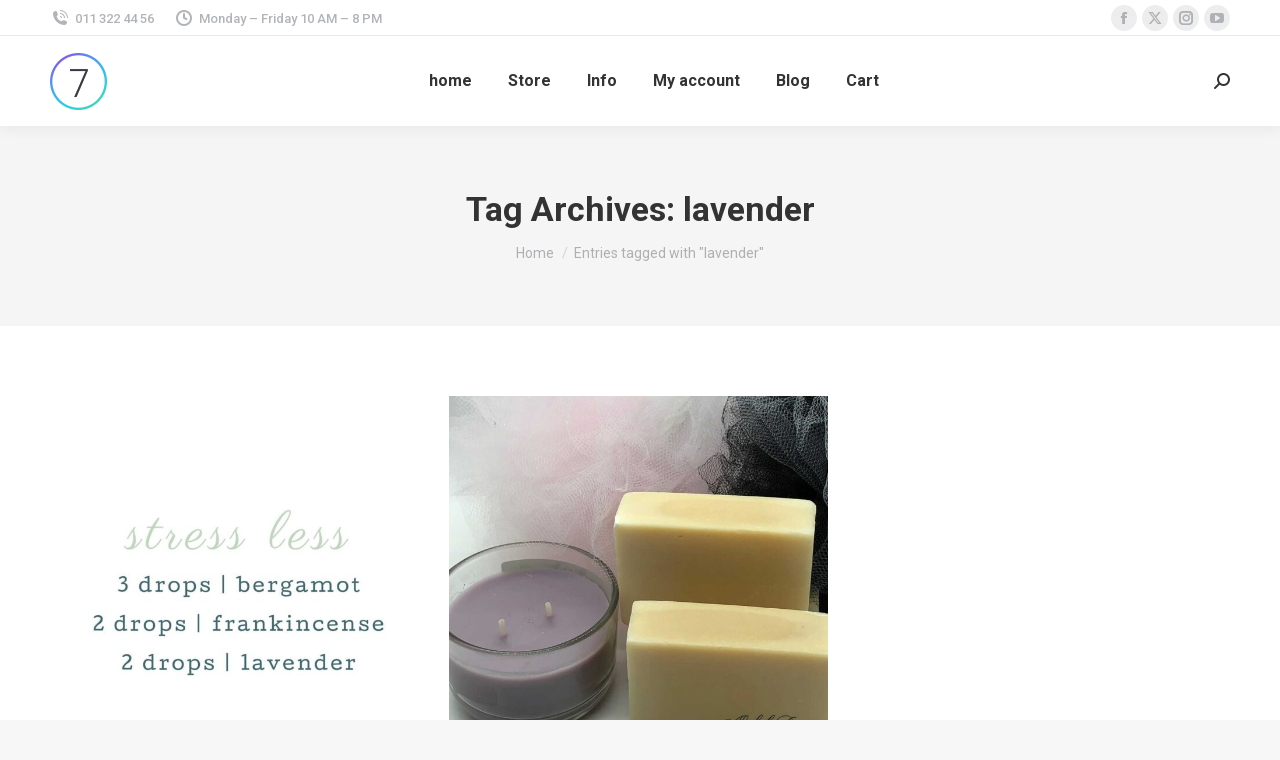

--- FILE ---
content_type: text/html; charset=UTF-8
request_url: https://theherbalbath.com/tag/lavender/
body_size: 17350
content:
<!DOCTYPE html>
<!--[if !(IE 6) | !(IE 7) | !(IE 8)  ]><!--><html
lang=en-US class=no-js>
<!--<![endif]--><head><style>img.lazy{min-height:1px}</style><link
href=https://herbalbath.b-cdn.net/wp-content/plugins/w3-total-cache/pub/js/lazyload.min.js as=script><meta
charset="UTF-8"><meta
name="viewport" content="width=device-width, initial-scale=1, maximum-scale=1, user-scalable=0"><link
rel=profile href=https://gmpg.org/xfn/11><meta
name='robots' content='index, follow, max-image-preview:large, max-snippet:-1, max-video-preview:-1'><title>lavender Archives - The Herbal Bath</title><meta
name="description" content="lavender The Herbal Bath"><link
rel=canonical href=https://theherbalbath.com/tag/lavender/ ><meta
property="og:locale" content="en_US"><meta
property="og:type" content="article"><meta
property="og:title" content="lavender Archives - The Herbal Bath"><meta
property="og:description" content="lavender The Herbal Bath"><meta
property="og:url" content="https://theherbalbath.com/tag/lavender/"><meta
property="og:site_name" content="The Herbal Bath"><meta
property="og:image" content="https://herbalbath.b-cdn.net/wp-content/uploads/2021/02/HerbalBath_logo_300-scaled-e1647734690518.jpg"><meta
property="og:image:width" content="600"><meta
property="og:image:height" content="390"><meta
property="og:image:type" content="image/jpeg"><meta
name="twitter:card" content="summary_large_image"><meta
name="twitter:site" content="@Theherbalbath"> <script type=application/ld+json class=yoast-schema-graph>{"@context":"https://schema.org","@graph":[{"@type":"CollectionPage","@id":"https://theherbalbath.com/tag/lavender/","url":"https://theherbalbath.com/tag/lavender/","name":"lavender Archives - The Herbal Bath","isPartOf":{"@id":"https://theherbalbath.com/#website"},"primaryImageOfPage":{"@id":"https://theherbalbath.com/tag/lavender/#primaryimage"},"image":{"@id":"https://theherbalbath.com/tag/lavender/#primaryimage"},"thumbnailUrl":"https://herbalbath.b-cdn.net/wp-content/uploads/2019/11/IMG_3231.jpg","description":"lavender The Herbal Bath","breadcrumb":{"@id":"https://theherbalbath.com/tag/lavender/#breadcrumb"},"inLanguage":"en-US"},{"@type":"ImageObject","inLanguage":"en-US","@id":"https://theherbalbath.com/tag/lavender/#primaryimage","url":"https://herbalbath.b-cdn.net/wp-content/uploads/2019/11/IMG_3231.jpg","contentUrl":"https://herbalbath.b-cdn.net/wp-content/uploads/2019/11/IMG_3231.jpg","width":1200,"height":1200,"caption":"stress less"},{"@type":"BreadcrumbList","@id":"https://theherbalbath.com/tag/lavender/#breadcrumb","itemListElement":[{"@type":"ListItem","position":1,"name":"Home","item":"https://theherbalbath.com/"},{"@type":"ListItem","position":2,"name":"lavender"}]},{"@type":"WebSite","@id":"https://theherbalbath.com/#website","url":"https://theherbalbath.com/","name":"The Herbal Bath","description":"Artisan Goats milk soaps","publisher":{"@id":"https://theherbalbath.com/#organization"},"potentialAction":[{"@type":"SearchAction","target":{"@type":"EntryPoint","urlTemplate":"https://theherbalbath.com/?s={search_term_string}"},"query-input":{"@type":"PropertyValueSpecification","valueRequired":true,"valueName":"search_term_string"}}],"inLanguage":"en-US"},{"@type":"Organization","@id":"https://theherbalbath.com/#organization","name":"The Herbal Bath LLC","url":"https://theherbalbath.com/","logo":{"@type":"ImageObject","inLanguage":"en-US","@id":"https://theherbalbath.com/#/schema/logo/image/","url":"https://herbalbath.b-cdn.net/wp-content/uploads/2019/09/the-herbal-bath-logo.jpg","contentUrl":"https://herbalbath.b-cdn.net/wp-content/uploads/2019/09/the-herbal-bath-logo.jpg","width":1479,"height":960,"caption":"The Herbal Bath LLC"},"image":{"@id":"https://theherbalbath.com/#/schema/logo/image/"},"sameAs":["http://facebook.com/theherbalbath","https://x.com/Theherbalbath","https://instagram.com/theherbalbath","http://linkedin.com/in/lorrie-vaughn-wilbanks-bb7b86146","https://pintrest.com/theherbalbath","https://www.youtube.com/channel/UCgMQYLw1HuX-3ZDsS3I3lDA"]}]}</script> <link
rel=dns-prefetch href=//www.googletagmanager.com><link
rel=dns-prefetch href=//fonts.googleapis.com><link
rel=alternate type=application/rss+xml title="The Herbal Bath &raquo; Feed" href=https://theherbalbath.com/feed/ ><link
rel=alternate type=application/rss+xml title="The Herbal Bath &raquo; Comments Feed" href=https://theherbalbath.com/comments/feed/ ><link
rel=alternate type=application/rss+xml title="The Herbal Bath &raquo; lavender Tag Feed" href=https://theherbalbath.com/tag/lavender/feed/ ><style id=wp-img-auto-sizes-contain-inline-css>img:is([sizes=auto i],[sizes^="auto," i]){contain-intrinsic-size:3000px 1500px}
/*# sourceURL=wp-img-auto-sizes-contain-inline-css */</style><style id=wp-emoji-styles-inline-css>img.wp-smiley, img.emoji {
		display: inline !important;
		border: none !important;
		box-shadow: none !important;
		height: 1em !important;
		width: 1em !important;
		margin: 0 0.07em !important;
		vertical-align: -0.1em !important;
		background: none !important;
		padding: 0 !important;
	}
/*# sourceURL=wp-emoji-styles-inline-css */</style><link
rel=stylesheet href=https://herbalbath.b-cdn.net/wp-content/cache/minify/a5ff7.css media=all><style id=wp-block-library-theme-inline-css>.wp-block-audio :where(figcaption){color:#555;font-size:13px;text-align:center}.is-dark-theme .wp-block-audio :where(figcaption){color:#ffffffa6}.wp-block-audio{margin:0 0 1em}.wp-block-code{border:1px solid #ccc;border-radius:4px;font-family:Menlo,Consolas,monaco,monospace;padding:.8em 1em}.wp-block-embed :where(figcaption){color:#555;font-size:13px;text-align:center}.is-dark-theme .wp-block-embed :where(figcaption){color:#ffffffa6}.wp-block-embed{margin:0 0 1em}.blocks-gallery-caption{color:#555;font-size:13px;text-align:center}.is-dark-theme .blocks-gallery-caption{color:#ffffffa6}:root :where(.wp-block-image figcaption){color:#555;font-size:13px;text-align:center}.is-dark-theme :root :where(.wp-block-image figcaption){color:#ffffffa6}.wp-block-image{margin:0 0 1em}.wp-block-pullquote{border-bottom:4px solid;border-top:4px solid;color:currentColor;margin-bottom:1.75em}.wp-block-pullquote :where(cite),.wp-block-pullquote :where(footer),.wp-block-pullquote__citation{color:currentColor;font-size:.8125em;font-style:normal;text-transform:uppercase}.wp-block-quote{border-left:.25em solid;margin:0 0 1.75em;padding-left:1em}.wp-block-quote cite,.wp-block-quote footer{color:currentColor;font-size:.8125em;font-style:normal;position:relative}.wp-block-quote:where(.has-text-align-right){border-left:none;border-right:.25em solid;padding-left:0;padding-right:1em}.wp-block-quote:where(.has-text-align-center){border:none;padding-left:0}.wp-block-quote.is-large,.wp-block-quote.is-style-large,.wp-block-quote:where(.is-style-plain){border:none}.wp-block-search .wp-block-search__label{font-weight:700}.wp-block-search__button{border:1px solid #ccc;padding:.375em .625em}:where(.wp-block-group.has-background){padding:1.25em 2.375em}.wp-block-separator.has-css-opacity{opacity:.4}.wp-block-separator{border:none;border-bottom:2px solid;margin-left:auto;margin-right:auto}.wp-block-separator.has-alpha-channel-opacity{opacity:1}.wp-block-separator:not(.is-style-wide):not(.is-style-dots){width:100px}.wp-block-separator.has-background:not(.is-style-dots){border-bottom:none;height:1px}.wp-block-separator.has-background:not(.is-style-wide):not(.is-style-dots){height:2px}.wp-block-table{margin:0 0 1em}.wp-block-table td,.wp-block-table th{word-break:normal}.wp-block-table :where(figcaption){color:#555;font-size:13px;text-align:center}.is-dark-theme .wp-block-table :where(figcaption){color:#ffffffa6}.wp-block-video :where(figcaption){color:#555;font-size:13px;text-align:center}.is-dark-theme .wp-block-video :where(figcaption){color:#ffffffa6}.wp-block-video{margin:0 0 1em}:root :where(.wp-block-template-part.has-background){margin-bottom:0;margin-top:0;padding:1.25em 2.375em}
/*# sourceURL=https://herbalbath.b-cdn.net/wp-includes/css/dist/block-library/theme.min.css */</style><style id=classic-theme-styles-inline-css>/*! This file is auto-generated */
.wp-block-button__link{color:#fff;background-color:#32373c;border-radius:9999px;box-shadow:none;text-decoration:none;padding:calc(.667em + 2px) calc(1.333em + 2px);font-size:1.125em}.wp-block-file__button{background:#32373c;color:#fff;text-decoration:none}
/*# sourceURL=https://herbalbath.b-cdn.net/wp-includes/css/classic-themes.min.css */</style><style id=global-styles-inline-css>/*<![CDATA[*/:root{--wp--preset--aspect-ratio--square: 1;--wp--preset--aspect-ratio--4-3: 4/3;--wp--preset--aspect-ratio--3-4: 3/4;--wp--preset--aspect-ratio--3-2: 3/2;--wp--preset--aspect-ratio--2-3: 2/3;--wp--preset--aspect-ratio--16-9: 16/9;--wp--preset--aspect-ratio--9-16: 9/16;--wp--preset--color--black: #000000;--wp--preset--color--cyan-bluish-gray: #abb8c3;--wp--preset--color--white: #FFF;--wp--preset--color--pale-pink: #f78da7;--wp--preset--color--vivid-red: #cf2e2e;--wp--preset--color--luminous-vivid-orange: #ff6900;--wp--preset--color--luminous-vivid-amber: #fcb900;--wp--preset--color--light-green-cyan: #7bdcb5;--wp--preset--color--vivid-green-cyan: #00d084;--wp--preset--color--pale-cyan-blue: #8ed1fc;--wp--preset--color--vivid-cyan-blue: #0693e3;--wp--preset--color--vivid-purple: #9b51e0;--wp--preset--color--accent: #1ebbf0;--wp--preset--color--dark-gray: #111;--wp--preset--color--light-gray: #767676;--wp--preset--gradient--vivid-cyan-blue-to-vivid-purple: linear-gradient(135deg,rgb(6,147,227) 0%,rgb(155,81,224) 100%);--wp--preset--gradient--light-green-cyan-to-vivid-green-cyan: linear-gradient(135deg,rgb(122,220,180) 0%,rgb(0,208,130) 100%);--wp--preset--gradient--luminous-vivid-amber-to-luminous-vivid-orange: linear-gradient(135deg,rgb(252,185,0) 0%,rgb(255,105,0) 100%);--wp--preset--gradient--luminous-vivid-orange-to-vivid-red: linear-gradient(135deg,rgb(255,105,0) 0%,rgb(207,46,46) 100%);--wp--preset--gradient--very-light-gray-to-cyan-bluish-gray: linear-gradient(135deg,rgb(238,238,238) 0%,rgb(169,184,195) 100%);--wp--preset--gradient--cool-to-warm-spectrum: linear-gradient(135deg,rgb(74,234,220) 0%,rgb(151,120,209) 20%,rgb(207,42,186) 40%,rgb(238,44,130) 60%,rgb(251,105,98) 80%,rgb(254,248,76) 100%);--wp--preset--gradient--blush-light-purple: linear-gradient(135deg,rgb(255,206,236) 0%,rgb(152,150,240) 100%);--wp--preset--gradient--blush-bordeaux: linear-gradient(135deg,rgb(254,205,165) 0%,rgb(254,45,45) 50%,rgb(107,0,62) 100%);--wp--preset--gradient--luminous-dusk: linear-gradient(135deg,rgb(255,203,112) 0%,rgb(199,81,192) 50%,rgb(65,88,208) 100%);--wp--preset--gradient--pale-ocean: linear-gradient(135deg,rgb(255,245,203) 0%,rgb(182,227,212) 50%,rgb(51,167,181) 100%);--wp--preset--gradient--electric-grass: linear-gradient(135deg,rgb(202,248,128) 0%,rgb(113,206,126) 100%);--wp--preset--gradient--midnight: linear-gradient(135deg,rgb(2,3,129) 0%,rgb(40,116,252) 100%);--wp--preset--font-size--small: 13px;--wp--preset--font-size--medium: 20px;--wp--preset--font-size--large: 36px;--wp--preset--font-size--x-large: 42px;--wp--preset--spacing--20: 0.44rem;--wp--preset--spacing--30: 0.67rem;--wp--preset--spacing--40: 1rem;--wp--preset--spacing--50: 1.5rem;--wp--preset--spacing--60: 2.25rem;--wp--preset--spacing--70: 3.38rem;--wp--preset--spacing--80: 5.06rem;--wp--preset--shadow--natural: 6px 6px 9px rgba(0, 0, 0, 0.2);--wp--preset--shadow--deep: 12px 12px 50px rgba(0, 0, 0, 0.4);--wp--preset--shadow--sharp: 6px 6px 0px rgba(0, 0, 0, 0.2);--wp--preset--shadow--outlined: 6px 6px 0px -3px rgb(255, 255, 255), 6px 6px rgb(0, 0, 0);--wp--preset--shadow--crisp: 6px 6px 0px rgb(0, 0, 0);}:where(.is-layout-flex){gap: 0.5em;}:where(.is-layout-grid){gap: 0.5em;}body .is-layout-flex{display: flex;}.is-layout-flex{flex-wrap: wrap;align-items: center;}.is-layout-flex > :is(*, div){margin: 0;}body .is-layout-grid{display: grid;}.is-layout-grid > :is(*, div){margin: 0;}:where(.wp-block-columns.is-layout-flex){gap: 2em;}:where(.wp-block-columns.is-layout-grid){gap: 2em;}:where(.wp-block-post-template.is-layout-flex){gap: 1.25em;}:where(.wp-block-post-template.is-layout-grid){gap: 1.25em;}.has-black-color{color: var(--wp--preset--color--black) !important;}.has-cyan-bluish-gray-color{color: var(--wp--preset--color--cyan-bluish-gray) !important;}.has-white-color{color: var(--wp--preset--color--white) !important;}.has-pale-pink-color{color: var(--wp--preset--color--pale-pink) !important;}.has-vivid-red-color{color: var(--wp--preset--color--vivid-red) !important;}.has-luminous-vivid-orange-color{color: var(--wp--preset--color--luminous-vivid-orange) !important;}.has-luminous-vivid-amber-color{color: var(--wp--preset--color--luminous-vivid-amber) !important;}.has-light-green-cyan-color{color: var(--wp--preset--color--light-green-cyan) !important;}.has-vivid-green-cyan-color{color: var(--wp--preset--color--vivid-green-cyan) !important;}.has-pale-cyan-blue-color{color: var(--wp--preset--color--pale-cyan-blue) !important;}.has-vivid-cyan-blue-color{color: var(--wp--preset--color--vivid-cyan-blue) !important;}.has-vivid-purple-color{color: var(--wp--preset--color--vivid-purple) !important;}.has-black-background-color{background-color: var(--wp--preset--color--black) !important;}.has-cyan-bluish-gray-background-color{background-color: var(--wp--preset--color--cyan-bluish-gray) !important;}.has-white-background-color{background-color: var(--wp--preset--color--white) !important;}.has-pale-pink-background-color{background-color: var(--wp--preset--color--pale-pink) !important;}.has-vivid-red-background-color{background-color: var(--wp--preset--color--vivid-red) !important;}.has-luminous-vivid-orange-background-color{background-color: var(--wp--preset--color--luminous-vivid-orange) !important;}.has-luminous-vivid-amber-background-color{background-color: var(--wp--preset--color--luminous-vivid-amber) !important;}.has-light-green-cyan-background-color{background-color: var(--wp--preset--color--light-green-cyan) !important;}.has-vivid-green-cyan-background-color{background-color: var(--wp--preset--color--vivid-green-cyan) !important;}.has-pale-cyan-blue-background-color{background-color: var(--wp--preset--color--pale-cyan-blue) !important;}.has-vivid-cyan-blue-background-color{background-color: var(--wp--preset--color--vivid-cyan-blue) !important;}.has-vivid-purple-background-color{background-color: var(--wp--preset--color--vivid-purple) !important;}.has-black-border-color{border-color: var(--wp--preset--color--black) !important;}.has-cyan-bluish-gray-border-color{border-color: var(--wp--preset--color--cyan-bluish-gray) !important;}.has-white-border-color{border-color: var(--wp--preset--color--white) !important;}.has-pale-pink-border-color{border-color: var(--wp--preset--color--pale-pink) !important;}.has-vivid-red-border-color{border-color: var(--wp--preset--color--vivid-red) !important;}.has-luminous-vivid-orange-border-color{border-color: var(--wp--preset--color--luminous-vivid-orange) !important;}.has-luminous-vivid-amber-border-color{border-color: var(--wp--preset--color--luminous-vivid-amber) !important;}.has-light-green-cyan-border-color{border-color: var(--wp--preset--color--light-green-cyan) !important;}.has-vivid-green-cyan-border-color{border-color: var(--wp--preset--color--vivid-green-cyan) !important;}.has-pale-cyan-blue-border-color{border-color: var(--wp--preset--color--pale-cyan-blue) !important;}.has-vivid-cyan-blue-border-color{border-color: var(--wp--preset--color--vivid-cyan-blue) !important;}.has-vivid-purple-border-color{border-color: var(--wp--preset--color--vivid-purple) !important;}.has-vivid-cyan-blue-to-vivid-purple-gradient-background{background: var(--wp--preset--gradient--vivid-cyan-blue-to-vivid-purple) !important;}.has-light-green-cyan-to-vivid-green-cyan-gradient-background{background: var(--wp--preset--gradient--light-green-cyan-to-vivid-green-cyan) !important;}.has-luminous-vivid-amber-to-luminous-vivid-orange-gradient-background{background: var(--wp--preset--gradient--luminous-vivid-amber-to-luminous-vivid-orange) !important;}.has-luminous-vivid-orange-to-vivid-red-gradient-background{background: var(--wp--preset--gradient--luminous-vivid-orange-to-vivid-red) !important;}.has-very-light-gray-to-cyan-bluish-gray-gradient-background{background: var(--wp--preset--gradient--very-light-gray-to-cyan-bluish-gray) !important;}.has-cool-to-warm-spectrum-gradient-background{background: var(--wp--preset--gradient--cool-to-warm-spectrum) !important;}.has-blush-light-purple-gradient-background{background: var(--wp--preset--gradient--blush-light-purple) !important;}.has-blush-bordeaux-gradient-background{background: var(--wp--preset--gradient--blush-bordeaux) !important;}.has-luminous-dusk-gradient-background{background: var(--wp--preset--gradient--luminous-dusk) !important;}.has-pale-ocean-gradient-background{background: var(--wp--preset--gradient--pale-ocean) !important;}.has-electric-grass-gradient-background{background: var(--wp--preset--gradient--electric-grass) !important;}.has-midnight-gradient-background{background: var(--wp--preset--gradient--midnight) !important;}.has-small-font-size{font-size: var(--wp--preset--font-size--small) !important;}.has-medium-font-size{font-size: var(--wp--preset--font-size--medium) !important;}.has-large-font-size{font-size: var(--wp--preset--font-size--large) !important;}.has-x-large-font-size{font-size: var(--wp--preset--font-size--x-large) !important;}
:where(.wp-block-post-template.is-layout-flex){gap: 1.25em;}:where(.wp-block-post-template.is-layout-grid){gap: 1.25em;}
:where(.wp-block-term-template.is-layout-flex){gap: 1.25em;}:where(.wp-block-term-template.is-layout-grid){gap: 1.25em;}
:where(.wp-block-columns.is-layout-flex){gap: 2em;}:where(.wp-block-columns.is-layout-grid){gap: 2em;}
:root :where(.wp-block-pullquote){font-size: 1.5em;line-height: 1.6;}
/*# sourceURL=global-styles-inline-css *//*]]>*/</style><link
rel=stylesheet href=https://herbalbath.b-cdn.net/wp-content/cache/minify/4e234.css media=all><link
rel=stylesheet id=wpeasycart_gfont-css href='https://fonts.googleapis.com/css?family=Lato%7CMonda%7COpen+Sans%7CDroid+Serif%7CCutive&#038;ver=6.9' media=all><link
rel=stylesheet href=https://herbalbath.b-cdn.net/wp-content/cache/minify/6339a.css media=all><link
rel=stylesheet id=dt-web-fonts-css href='https://fonts.googleapis.com/css?family=Roboto:400,500,600,700%7COpen+Sans:400,600,700' media=all><link
rel=stylesheet href=https://herbalbath.b-cdn.net/wp-content/cache/minify/74081.css media=all> <script src=https://herbalbath.b-cdn.net/wp-content/cache/minify/a0038.js></script> <script id=jquery-ui-datepicker-js-after>jQuery(function(jQuery){jQuery.datepicker.setDefaults({"closeText":"Close","currentText":"Today","monthNames":["January","February","March","April","May","June","July","August","September","October","November","December"],"monthNamesShort":["Jan","Feb","Mar","Apr","May","Jun","Jul","Aug","Sep","Oct","Nov","Dec"],"nextText":"Next","prevText":"Previous","dayNames":["Sunday","Monday","Tuesday","Wednesday","Thursday","Friday","Saturday"],"dayNamesShort":["Sun","Mon","Tue","Wed","Thu","Fri","Sat"],"dayNamesMin":["S","M","T","W","T","F","S"],"dateFormat":"MM d, yy","firstDay":1,"isRTL":false});});
//# sourceURL=jquery-ui-datepicker-js-after</script> <script id=wpeasycart_js-js-extra>var wpeasycart_ajax_object = {"ga4_id":"","ga4_conv_id":"","ajax_url":"https://theherbalbath.com/wp-admin/admin-ajax.php","current_language":"EN","location_id":"0"};
//# sourceURL=wpeasycart_js-js-extra</script> <script src=https://herbalbath.b-cdn.net/wp-content/cache/minify/b6ed2.js></script> <script id=dt-above-fold-js-extra>var dtLocal = {"themeUrl":"https://theherbalbath.com/wp-content/themes/dt-the7","passText":"To view this protected post, enter the password below:","moreButtonText":{"loading":"Loading...","loadMore":"Load more"},"postID":"760","ajaxurl":"https://theherbalbath.com/wp-admin/admin-ajax.php","REST":{"baseUrl":"https://theherbalbath.com/wp-json/the7/v1","endpoints":{"sendMail":"/send-mail"}},"contactMessages":{"required":"One or more fields have an error. Please check and try again.","terms":"Please accept the privacy policy.","fillTheCaptchaError":"Please, fill the captcha."},"captchaSiteKey":"","ajaxNonce":"45c8a747a5","pageData":{"type":"archive","template":"archive","layout":"masonry"},"themeSettings":{"smoothScroll":"off","lazyLoading":false,"desktopHeader":{"height":90},"ToggleCaptionEnabled":"disabled","ToggleCaption":"Navigation","floatingHeader":{"showAfter":94,"showMenu":true,"height":60,"logo":{"showLogo":true,"html":"\u003Cimg class=\" preload-me\" src=\"https://herbalbath.b-cdn.net/wp-content/themes/dt-the7/inc/presets/images/full/skin11r.header-style-floating-logo-regular.png\" srcset=\"https://herbalbath.b-cdn.net/wp-content/themes/dt-the7/inc/presets/images/full/skin11r.header-style-floating-logo-regular.png 44w, https://theherbalbath.com/wp-content/themes/dt-the7/inc/presets/images/full/skin11r.header-style-floating-logo-hd.png 88w\" width=\"44\" height=\"44\"   sizes=\"44px\" alt=\"The Herbal Bath\" /\u003E","url":"https://theherbalbath.com/"}},"topLine":{"floatingTopLine":{"logo":{"showLogo":false,"html":""}}},"mobileHeader":{"firstSwitchPoint":992,"secondSwitchPoint":778,"firstSwitchPointHeight":60,"secondSwitchPointHeight":60,"mobileToggleCaptionEnabled":"disabled","mobileToggleCaption":"Menu"},"stickyMobileHeaderFirstSwitch":{"logo":{"html":"\u003Cimg class=\" preload-me\" src=\"https://herbalbath.b-cdn.net/wp-content/themes/dt-the7/inc/presets/images/full/skin11r.header-style-mobile-logo-regular.png\" srcset=\"https://herbalbath.b-cdn.net/wp-content/themes/dt-the7/inc/presets/images/full/skin11r.header-style-mobile-logo-regular.png 44w, https://theherbalbath.com/wp-content/themes/dt-the7/inc/presets/images/full/skin11r.header-style-mobile-logo-hd.png 88w\" width=\"44\" height=\"44\"   sizes=\"44px\" alt=\"The Herbal Bath\" /\u003E"}},"stickyMobileHeaderSecondSwitch":{"logo":{"html":"\u003Cimg class=\" preload-me\" src=\"https://herbalbath.b-cdn.net/wp-content/themes/dt-the7/inc/presets/images/full/skin11r.header-style-mobile-logo-regular.png\" srcset=\"https://herbalbath.b-cdn.net/wp-content/themes/dt-the7/inc/presets/images/full/skin11r.header-style-mobile-logo-regular.png 44w, https://theherbalbath.com/wp-content/themes/dt-the7/inc/presets/images/full/skin11r.header-style-mobile-logo-hd.png 88w\" width=\"44\" height=\"44\"   sizes=\"44px\" alt=\"The Herbal Bath\" /\u003E"}},"sidebar":{"switchPoint":992},"boxedWidth":"1280px"},"elementor":{"settings":{"container_width":1100}}};
var dtShare = {"shareButtonText":{"facebook":"Share on Facebook","twitter":"Share on X","pinterest":"Pin it","linkedin":"Share on Linkedin","whatsapp":"Share on Whatsapp"},"overlayOpacity":"85"};
//# sourceURL=dt-above-fold-js-extra</script> <script src=https://herbalbath.b-cdn.net/wp-content/cache/minify/85615.js></script> 
 <script src="https://www.googletagmanager.com/gtag/js?id=G-ZWJWQJRZ4S" id=google_gtagjs-js async></script> <script id=google_gtagjs-js-after>window.dataLayer = window.dataLayer || [];function gtag(){dataLayer.push(arguments);}
gtag("set","linker",{"domains":["theherbalbath.com"]});
gtag("js", new Date());
gtag("set", "developer_id.dZTNiMT", true);
gtag("config", "G-ZWJWQJRZ4S");
//# sourceURL=google_gtagjs-js-after</script> <link
rel=https://api.w.org/ href=https://theherbalbath.com/wp-json/ ><link
rel=alternate title=JSON type=application/json href=https://theherbalbath.com/wp-json/wp/v2/tags/10><link
rel=EditURI type=application/rsd+xml title=RSD href=https://theherbalbath.com/xmlrpc.php?rsd><meta
name="generator" content="Site Kit by Google 1.170.0"><script>;(function(a,t,o,m,s){a[m]=a[m]||[];a[m].push({t:new Date().getTime(),event:'snippetRun'});var f=t.getElementsByTagName(o)[0],e=t.createElement(o),d=m!=='paypalDDL'?'&m='+m:'';e.async=!0;e.src='https://www.paypal.com/tagmanager/pptm.js?id='+s+d;f.parentNode.insertBefore(e,f);})(window,document,'script','paypalDDL','fb6f365d-9500-454d-9a89-de9533f15f76');</script><style>.ec_category_view_list *, .ec_product_page, #bc-status-container, .ec_tag4 > span, .ec_category_title_type, .ec_product_type1 .ec_product_addtocart, .ec_product_type1 .ec_out_of_stock, .ec_product_type1 .ec_seasonal_mode, .ec_product_type1 .ec_product_quickview > input, .ec_product_categories, .ec_product_title_type1, .ec_list_price_type1, .ec_price_type1, .ec_product_type2 .ec_product_addtocart, .ec_product_type2 .ec_out_of_stock, .ec_product_type2 .ec_seasonal_mode, .ec_product_type2 .ec_product_quickview > input, .ec_product_title_type2, .ec_list_price_type2, .ec_price_type2, .ec_product_type3 .ec_product_addtocart, .ec_product_type3 .ec_out_of_stock, .ec_product_type3 .ec_seasonal_mode, .ec_product_type3 .ec_product_quickview > input, .ec_product_title_type3, .ec_list_price_type3, .ec_price_type3, .ec_product_type4 .ec_product_addtocart, .ec_product_type4 .ec_out_of_stock, .ec_product_type4 .ec_seasonal_mode, .ec_product_type4 .ec_product_quickview > input, .ec_product_title_type4, .ec_list_price_type4, .ec_price_type4, .ec_product_type5 .ec_product_addtocart, .ec_product_type5 .ec_out_of_stock, .ec_product_type5 .ec_seasonal_mode, .ec_product_type5 .ec_product_quickview > input, .ec_product_title_type5, .ec_price_type5, .ec_product_type6 .ec_product_meta_type6 .ec_product_title, .ec_product_type6 .ec_product_meta_type6 .ec_price, .ec_product_type1 .ec_product_loader_container, .ec_product_type2 .ec_product_loader_container, .ec_product_type3 .ec_product_loader_container, .ec_product_type4 .ec_product_loader_container, .ec_product_type5 .ec_product_loader_container, .ec_product_type6 .ec_product_loader_container, .ec_product_type1 .ec_product_successfully_added_container, .ec_product_type2 .ec_product_successfully_added_container, .ec_product_type3 .ec_product_successfully_added_container, .ec_product_type4 .ec_product_successfully_added_container, .ec_product_type5 .ec_product_successfully_added_container, .ec_product_type6 .ec_product_successfully_added_container, .ec_product_quickview_trial_notice, .ec_product_quickview_content_title, .ec_product_quickview_content_price, .ec_product_quickview_content_description, .ec_product_quickview_price_tier, .ec_product_quickview_shipping_notice, .ec_product_quickview_content_add_to_cart_container > .ec_out_of_stock, .ec_quickview_view_details a, .ec_product_quickview_content_quantity input[type="submit"], .ec_product_quickview_content_quantity input[type="button"], .ec_product_quickview_content_quantity a, .ec_product_quickview_content_add_to_cart input[type="submit"], .ec_product_quickview_content_add_to_cart input[type="button"], .ec_product_quickview_content_add_to_cart a, .ec_product_quickview_close > input, .ec_product_page_sort .ec_product_page_perpage, .ec_product_page_sort .ec_product_page_perpage > a, .ec_product_page_sort .ec_product_page_showing, .ec_num_page, .ec_num_page_selected, .ec_product_added_to_cart, .ec_cart_checkout_link, .ec_details_breadcrumbs, .ec_details_breadcrumbs > a, .ec_details_title, .ec_details_reviews, .ec_details_price > .ec_product_price, .ec_details_price > .ec_product_old_price, .ec_details_price > .ec_product_sale_price, .ec_details_large_popup_close > input, .ec_details_model_number, .ec_details_description, .ec_details_stock_total, .ec_details_tiers, .ec_details_option_label, .ec_option_loading, .ec_details_swatches, .ec_details_html_swatches, .ec_details_option_row_error, .ec_details_option_data, .ec_details_final_price, .ec_details_add_to_cart_area > .ec_details_seasonal_mode, .ec_details_backorder_info, .ec_details_add_to_cart_area > .ec_out_of_stock, .ec_details_add_to_cart_area > .ec_details_add_to_cart > input, .ec_details_add_to_cart_area > .ec_details_add_to_cart > a, .ec_details_add_to_cart_area > .ec_details_quantity > .ec_quantity, .ec_details_min_purchase_quantity, .ec_details_handling_fee, .ec_details_categories, .ec_details_manufacturer, .ec_details_tab, .ec_details_edit_button > input, .ec_details_customer_reviews_left > h3, .ec_details_customer_review_list, .ec_details_customer_reviews_form > .ec_details_customer_reviews_form_holder > h3, .ec_details_customer_reviews_row, .ec_details_customer_reviews_row > input[type="button"], .ec_details_related_products_area > h3, .ec_details_related_products, .ec_restricted, .ec_details_inquiry_popup_main .ec_details_add_to_cart > .ec_out_of_stock, .ec_details_inquiry_popup_main .ec_details_add_to_cart > input, .ec_details_inquiry_popup_main .ec_details_add_to_cart > a, .ec_details_inquiry_popup_close > input, .ec_special_heading, .ec_special_iconbox_left > .ec_special_iconlist_content > h3, .ec_special_iconbox_left > .ec_special_iconlist_content > span, .ec_special_iconbox_top > .ec_special_iconlist_content > h3, .ec_special_iconbox_top > .ec_special_iconlist_content > span, .ec_special_iconlist_item > .ec_special_iconlist_content > h3, .ec_special_iconlist_item > .ec_special_iconlist_content > span, .ec_cart_empty, a.ec_cart_empty_button, .ec_cart_breadcrumb, .ec_cart_backorders_present, .ec_cart_backorder_date, .ec_cart > thead > tr > th, .ec_minimum_purchase_box p, tr.ec_cartitem_error_row > td, .ec_cartitem_title, td.ec_cartitem_details > dl > dt, td.ec_cartitem_price, td.ec_cartitem_quantity, .ec_cartitem_quantity_table > tbody > tr > td > .ec_quantity, .ec_cartitem_quantity_table > tbody > tr > td > .ec_cartitem_update_button, td.ec_cartitem_total, .ec_cart_header, .ec_cart_price_row_label, .ec_cart_price_row_total, .ec_cart_button_row > .ec_account_button, .ec_cart_button_row > .ec_cart_button, .ec_cart_button_row > .ec_cart_button_working, .ec_cart_input_row, .ec_cart_input_row label, .ec_cart_error_row, .ec_cart_error_message, .ec_cart_success, .ec_cart_success_message, .ec_cart_box_section strong, .ec_cart_option_row, .ec_cart_input_row > a, .ec_cart_input_row > b, .ec_cart_input_row > strong, .ec_account_order_details_item_display_title > a, .ec_cart_input_row > a:hover, .ec_account_order_details_item_display_title > a:hover, .ec_cart_error > div, .ec_cart_success_print_button > a, .ec_account_error, .ec_account_success, .ec_account_subheader, .ec_account_login_title, .ec_account_login_subtitle, .ec_account_login_row, .ec_account_login_row_label, .ec_account_login_row_input a, .ec_account_login_button, .ec_account_login_complete_subtitle, .ec_account_login_complete_logout_link, .ec_account_login_create_account_button, .ec_account_forgot_password_title, .ec_account_forgot_password_row, .ec_account_forgot_password_button, .ec_account_forgot_password_row_error, .ec_account_register_title, .ec_account_register_label, .ec_account_register_input, .ec_account_register_button, .ec_account_dashboard_title, .ec_account_order_header_column_left > span, .ec_account_order_header_column_left > div > a, .ec_account_order_item_details > span.ec_account_order_item_title, .ec_account_order_item_details > span.ec_account_order_item_price, .ec_account_order_item_buy_button > a, .ec_account_order_item_download_button, .ec_account_dashboard_holder, .ec_account_dashboard_right .ec_account_dashboard_holder a, .ec_account_dashboard_holder a, .ec_account_dashboard_row, .ec_account_dashboard_row_content, .ec_account_dashboard_row_bold, .ec_account_dashboard_row_bold b, .ec_account_dashboard_row_divider a, .ec_account_order_line_column1_header, .ec_account_order_line_column2_header, .ec_account_order_line_column3_header, .ec_account_order_line_column4_header, .ec_account_subscription_line_column1_header, .ec_account_subscription_line_column2_header, .ec_account_subscription_line_column3_header, .ec_account_subscription_line_column4_header, .ec_account_billing_information_title, .ec_account_shipping_information_title, .ec_account_billing_information_label, .ec_account_shipping_information_label, .ec_account_billing_information_input, .ec_account_shipping_information_input, .ec_account_billing_information_button, .ec_account_shipping_information_button, .ec_account_personal_information_button, .ec_account_password_button, .ec_account_personal_information_main_title, .ec_account_personal_information_main_sub_title, .ec_account_personal_information_label, .ec_account_personal_information_input, .ec_account_password_main_title, .ec_account_password_main_sub_title, .ec_account_password_label, .ec_account_password_input, .ec_account_password_error_text, .ec_account_orders_title, .ec_account_orders_holder a, .ec_account_order_line_column1, .ec_account_order_line_column2, .ec_account_order_line_column3, .ec_account_order_line_column4, .ec_account_order_line_column5.ec_account_order_line_column5 a, .ec_account_no_order_found, .ec_account_subscriptions_title, .ec_account_subscriptions_row > a, .ec_account_complete_order_link, .ec_account_order_details_title, .ec_account_order_details_table > thead > tr > th, tr.ec_account_orderitem_error_row > td, .ec_account_orderitem_title, td.ec_account_orderitem_details > dl > dt, td.ec_account_orderitem_price, td.ec_account_orderitem_quantity, td.ec_account_orderitem_total, .ec_account_subscription_title, .ec_account_subscription_row, .ec_account_subscription_link, .ec_account_subscriptions_past_payments a, .ec_account_subscription_row b, .ec_account_subscription_button input[type="submit"], .ec_account_subscription_line_column1, .ec_account_subscription_line_column2, .ec_account_subscription_line_column3, .ec_account_subscription_line_column4, .ec_account_subscription_line_column5 a, .widget.ec_cartwidget h4.widgettitle, .widget.ec_cartwidget widgettitle, .widget.ec_menuwidget h4.widgettitle, .ec_cartwidget, .ec_cart_widget_button, .ec_cart_widget_minicart_title, .ec_cart_widget_minicart_subtotal, .ec_cart_widget_minicart_checkout_button, .ec_cart_widget_minicart_product, .ec_cart_widget_minicart_product_title, .widget.ec_categorywidget h4.widgettitle, .widget.ec_categorywidget widgettitle, .ec_categorywidget, .ec_category_widget a, .widget.ec_donationwidget h4.widgettitle, .widget.ec_donationwidget widgettitle, .ec_donationwidget, .widget.ec_groupwidget h4.widgettitle, .widget.ec_groupwidget widgettitle, .ec_groupwidget, .ec_group_widget a, input[type="submit"].ec_login_widget_button, .widget.ec_manufacturerwidget h4.widgettitle, .widget.ec_manufacturerwidget widgettitle, .ec_manufacturerwidget, .ec_manufacturer_widget a, .ec_menu_horizontal, .ec_menu_vertical, ul.ec_menu_vertical, .widget.ec_newsletterwidget h4.widgettitle, .widget.ec_newsletterwidget widgettitle, .ec_newsletterwidget, .ec_newsletter_widget input[type="submit"], .widget.ec_pricepointwidget h4.widgettitle, .widget.ec_pricepointwidget widgettitle, .ec_pricepointwidget, .ec_pricepoint_widget a, .widget.ec_productwidget h4.widgettitle, .widget.ec_productwidget widgettitle, .ec_product_widget, .ec_product_widget_title, .ec_product_widget_title a, .ec_product_widget_pricing > .ec_product_old_price, .ec_product_widget_pricing > .ec_product_sale_price, .ec_product_widget_pricing > .ec_product_price, .widget.ec_searchwidget h4.widgettitle, .widget.ec_searchwidget widgettitle, .ec_searchwidget, .ec_search_widget input[type="submit"], .widget.ec_specialswidget h4.widgettitle, .widget.ec_specialswidget widgettitle, .ec_specialswidget, .ec_specialswidget .ec_product_title, .ec_specialswidget .ec_product_title a, .ec_specialswidget .ec_product_old_price, .ec_specialswidget .ec_product_sale_price, .ec_specialswidget .ec_product_price, .ec_newsletter_content input[type='submit'], .ec_newsletter_content h1, .ec_newsletter_content h3, .ec_newsletter_close > a, .ec_product_page_sort select, .ec_details_description_content *, .ec_cart_input_row input, .ec_cart_input_row select, .ec_cart_input_row textarea, .ec_cart_success_title, .ec_cart_success_subtitle, .ec_cart_success_order_number, .ec_cart_success_continue_shopping_button > a, .ec_cart_page a, .ec_restricted a, .ec_account_order_details_item_display_option, .ec_account_order_item_details > span, .ec_account_download_line > .ec_account_download_line_title, .ec_account_download_line > .ec_account_download_line_limit, .ec_account_download_line > .ec_account_download_line_time_limit, .ec_cart_button_row a.ec_account_login_link, .ec_cart_button_row, .ec_out_of_stock_notify, .ec_out_of_stock_notify_title, .ec_out_of_stock_notify_input > input, .ec_out_of_stock_notify_button > input, .ec_cart_login_header_link, .ec_cart_address_display, .ec_cart_address_display_line, .ec_cart_address_display_header, #ec_card_errors, .ec_cart_notice_row, #ec_user_login_link, #ec_user_login_link a, .ec_account_line_optionitem_pricing, .ec_details_price_label, .ec_cartitem_delete > span, .ec_cart_breadcrumb_item_v2, .ec_cart_bottom_nav_back, .ec_cart_create_account_row_v2 > a, .ec_cart_button_column div.ec_cart_button, .ec_cart_table_headers > div, .ec_cart_table_row > div, .ec_cart_table_column > div, .ec_cart_table_column > input, .ec_cart_table_subtotal_label, .ec_cart_table_subtotal_amount, .ec_cart_table_message, .ec_cart_table_checkout_button, .ec_cart_table_continue_shopping, .ec_cart_table .ec_cartitem_delete, .ec_cart_price_row_total_v2, .ec_cart_price_row_label_v2, .ec_cart_show_cart a, .ec_cart_locked_panel, .ec_cart_payment_table_column, .ec_cart_billing_table_column{ font-family:"Cutive", sans-serif !important; }
..ec_out_of_stock_notify{ border-color:#255C68; }
.ec_out_of_stock_notify_title, .ec_out_of_stock_notify_button > input, #ec_user_login_link a{ background-color:#255C68; }
.ec_product_type1 .ec_product_addtocart{ background-color:#255C68; border-bottom-color:#A2BC93; }
.ec_product_type3 .ec_product_addtocart{ background-color:#255C68 !important; }
.ec_price_container_type5{ background-color:#255C68; }
.ec_price_container_type5:after{ border-color: #A2BC93 transparent transparent #A2BC93; }
.ec_product_type6 .ec_product_meta_type6 .ec_price_container{ background-color:#255C68; }
.ec_product_type6 .ec_product_meta_type6 .ec_price_container:after{ border-color:#A2BC93 transparent transparent #A2BC93; }
.ec_product_type6 .ec_product_meta_type6 .ec_product_addtocart{ background-color:#255C68 !important; }
.ec_product_type6 .ec_product_meta_type6 .ec_product_addtocart, .ec_product_meta_type6 .ec_product_addtocart a.ec_added_to_cart_button{ background-color:#255C68 !important; }
@media(hover: hover) {
	.ec_out_of_stock_notify_button > input:hover, #ec_user_login_link a:hover{ background-color:#A2BC93; }
	.ec_product_type1 .ec_product_quickview > input:hover{ background:#255C68; background-color:#255C68; }
	.ec_product_type1 .ec_product_addtocart:hover{ background-color:#A2BC93; border-bottom-color:#255C68; }
	.ec_product_type3 .ec_product_addtocart:hover{ background-color:#A2BC93 !important; }
	.ec_product_type3 .ec_product_addtocart:hover{ background-color:#255C68; }
	.ec_product_type3 .ec_product_quickview > input:hover{ background:#255C68; background-color:#255C68; }
	.ec_product_type5 .ec_product_addtocart:hover{ background-color:#255C68; }
	.ec_product_type5 .ec_product_quickview > input:hover{ background:#255C68; background-color:#255C68; }
	.ec_product_type6 .ec_product_meta_type6 .ec_product_addtocart:hover{ background-color:#A2BC93 !important; }
	.ec_product_type6 .ec_product_meta_type6 .ec_product_addtocart:hover, .ec_product_meta_type6 .ec_product_addtocart a.ec_added_to_cart_button:hover{ background-color:#A2BC93 !important; }
	.ec_product_type6 .ec_product_meta_type6 .ec_product_quickview > input:hover{ background-color:#255C68; }
}
.ec_product_quickview_content_title, .ec_product_quickview_content_title > a{ color:#255C68 !important; }
.ec_product_quickview_content_title:hover, .ec_product_quickview_content_title > a:hover{ color:#A2BC93 !important; }
.ec_product_quickview_content_quantity input[type="submit"], .ec_product_quickview_content_quantity input[type="button"], .ec_product_quickview_content_add_to_cart a{ background-color:#255C68 !important; }
.ec_product_quickview_content_quantity input[type="submit"]:hover, .ec_product_quickview_content_quantity input[type="button"]:hover, .ec_product_quickview_content_add_to_cart a:hover{ background-color:#A2BC93 !important; }
.ec_product_quickview_content_quantity .ec_minus, .ec_product_quickview_content_quantity .ec_plus{ background-color:#255C68; }
.ec_product_quickview_content_quantity .ec_minus:hover, .ec_product_quickview_content_quantity .ec_plus:hover{ background-color:#A2BC93; }
.ec_quickview_view_details a{ color:#255C68 !important; }
.ec_quickview_view_details a:hover{ color:#A2BC93 !important; }
.ec_product_page_sort > .ec_product_page_showing{ color:#255C68; }
.ec_product_star_on{ border-bottom-color:#255C68 !important; color:#255C68; border-bottom-color:#255C68; }
.ec_product_star_on:before{ border-bottom-color:#255C68; }
.ec_product_star_on:after{ color:#255C68; border-bottom-color:#255C68; }
.ec_product_star_off{ border-bottom-color:#CCCCCC !important; color:#CCCCCC; }
.ec_product_star_off:before{ border-bottom-color:#CCCCCC; }
.ec_product_star_off:after{ color:#CCCCCC; border-bottom-color:#CCCCCC; }
.ec_product_added_to_cart a, .ec_cart_checkout_link{ color:#255C68 !important; }
.ec_product_added_to_cart a:hover, .ec_cart_checkout_link:hover{ color:#A2BC93 !important; }
.ec_product_details_page a{ color:#255C68; }
.ec_product_details_page a:hover{ color:#A2BC93; }
.ec_details_title{ color:#222222 !important; }
.ec_details_price > .ec_product_price{ color:#000000; }
.ec_details_price > .ec_product_sale_price{ color:#000000; }
.ec_details_magbox{ display:none; }
.ec_details_right{  }
.ec_details_model_number{ color:#666666 !important; }
.ec_details_description{ color:#222222 !important; }
.ec_details_stock_total{ color:#666666 !important; }
.ec_details_add_to_cart_area > .ec_details_quantity > .ec_minus, .ec_details_add_to_cart_area > .ec_details_quantity > .ec_plus, .ec_details_add_to_cart_area > .ec_details_add_to_cart > input, .ec_details_add_to_cart_area > .ec_details_add_to_cart > a, .ec_details_customer_reviews_row > input[type="button"], .ec_details_inquiry_popup_main > form > .ec_details_add_to_cart input, .ec_details_inquiry_popup_main > form > .ec_details_add_to_cart > a, .wpeasycart-html-swatch{ background-color:#255C68 !important; }
.ec_details_add_to_cart_area > .ec_details_quantity > .ec_minus:hover, .ec_details_add_to_cart_area > .ec_details_quantity > .ec_plus:hover, .ec_details_add_to_cart_area > .ec_details_add_to_cart > input:hover, .ec_details_add_to_cart_area > .ec_details_add_to_cart > a:hover, .ec_details_customer_reviews_row > input[type="button"]:hover, .ec_details_inquiry_popup_main > form > .ec_details_add_to_cart > input:hover, .ec_details_inquiry_popup_main > form > .ec_details_add_to_cart > a:hover, .wpeasycart-html-swatch.ec_selected, .wpeasycart-html-swatch:hover{ background-color:#A2BC93 !important; }
.ec_details_categories{ color:#666666 !important; }
.ec_details_manufacturer{ color:#666666 !important; }
.ec_details_tabs{ color:#222222; }
.ec_details_tab.ec_active{ border-top-color:#255C68; }
.ec_details_customer_reviews_left > h3{ color:#255C68 !important; }
.ec_details_customer_review_date{ color:#666666; }
.ec_details_customer_review_date > strong{ color:#222222; }
.ec_details_customer_review_data{ color:#222222; }
.ec_details_customer_reviews_form > .ec_details_customer_reviews_form_holder > h3{ color:#255C68 !important; }
.ec_details_customer_reviews_row{ color:#222222; }
.ec_details_customer_reviews_row > input[type="button"]{ background-color:#333; color:#FFFFFF; }
.ec_details_customer_reviews_row > input[type="button"]:hover{ background-color:#333333; }
.ec_details_related_products_area > h3{ color:#255C68 !important; }
.ec_product_details_star_on{ border-bottom-color:#255C68 !important; color:#255C68; border-bottom-color:#255C68; }
.ec_product_details_star_on:before{ border-bottom-color:#255C68; }
.ec_product_details_star_on:after{ color:#255C68; border-bottom-color:#255C68; }
.ec_product_details_star_off{ border-bottom-color:#CCCCCC !important; color:#CCCCCC; }
.ec_product_details_star_off:before{ border-bottom-color:#CCCCCC; }
.ec_product_details_star_off:after{ color:#CCCCCC; border-bottom-color:#CCCCCC; }
.ec_details_swatches > li.ec_selected > img{ border:2px solid #255C68; }
.ec_special_heading{ color:#255C68; }
.ec_special_icon, .ec_special_icon_list{ background-color:#255C68; }
.ec_cart_page a, .ec_restricted a{ color:#255C68; }
.ec_cart_page a:hover, .ec_restricted a:hover{ color:#A2BC93; }
a.ec_cart_empty_button{ background-color:#255C68 }
a.ec_cart_empty_button:hover{ background-color:#A2BC93 }
.ec_cart_breadcrumb{ color:#255C68; }
.ec_cart_table_continue_shopping{ color:#255C68; }
.ec_cart_table_continue_shopping:hover{ color:#A2BC93; }
.ec_cart_button_column > .ec_cart_button, .ec_cart_table_checkout_button{ background-color:#255C68 !important; }
.ec_cart_button_column > .ec_cart_button:hover, .ec_cart_table_checkout_button:hover{ background-color:#A2BC93 !important; }
.ec_cart_breadcrumb_item_v2, .ec_cart_bottom_nav_back, .ec_cart_create_account_row_v2 > a, .ec_account_login_cancel_link{ color:#255C68 !important; }
.ec_cart_breadcrumb_item_v2:hover, .ec_cart_bottom_nav_back:hover, .ec_cart_create_account_row_v2 > a:hover, .ec_account_login_cancel_link:hover{ color:#A2BC93 !important; }
.ec_cart > thead > tr{ border-bottom-color:#255C68; }
.ec_cartitem_title{ color:#255C68 !important; }
.ec_cartitem_quantity_table > tbody > tr > td > .ec_minus, .ec_cartitem_quantity_table > tbody > tr > td > .ec_plus, .ec_cartitem_quantity_table > tbody > tr > td > .ec_cartitem_update_button{ background-color:#255C68 !important; }
.ec_cartitem_quantity_table > tbody > tr > td > .ec_minus:hover, .ec_cartitem_quantity_table > tbody > tr > td > .ec_plus:hover, .ec_cartitem_quantity_table > tbody > tr > td > .ec_cartitem_update_button:hover{ background-color:#A2BC93 !important; }
.ec_cart_button_row > .ec_account_button{ background-color:#255C68 !important; }
.ec_cart_button_row > .ec_account_button:hover{ background-color:#A2BC93 !important; }
.ec_cart_button_row > .ec_cart_button, .ec_cart_button_row input[type="button"], .ec_cart_button_row a.ec_cart_button{ background-color:#255C68 !important; }
.ec_cart_button_row > .ec_cart_button:hover, .ec_cart_button_row input[type="button"]:hover, .ec_cart_button_row a.ec_cart_button:hover{ background-color:#A2BC93 !important; }
.ec_cart_button_row a.ec_account_login_link{ background:none !important; background-color:transparent !important; color:#255C68; }
.ec_cart_button_row a.ec_account_login_link:hover{ background:none !important; background-color:transparent !important; color:#A2BC93; }
.ec_cart_input_row > a, .ec_cart_input_row > b, .ec_cart_input_row > strong, .ec_account_order_details_item_display_title > a{ color:#255C68; }
.ec_cart_input_row > a:hover, .ec_account_order_details_item_display_title > a:hover{ color:#A2BC93; }
ul.ec_menu_vertical li a:hover{ background-color:#255C68; }
ul.ec_menu_vertical ul li a:hover, ul.ec_menu_vertical ul ul li a:hover, .ec_categorywidget a:hover, .ec_manufacturerwidget a:hover, .ec_pricepointwidget a:hover, .ec_groupwidget a:hover, .ec_product_widget_title a:hover{ color:#255C68 !important; }

.ec_search_widget input[type="submit"], .ec_newsletter_widget input[type="submit"], input[type="submit"].ec_login_widget_button{ background-color:#255C68; border-bottom:4px solid #A2BC93; }
.ec_search_widget input[type="submit"]:hover, .ec_newsletter_widget input[type="submit"]:hover, input[type="submit"].ec_login_widget_button:hover{ background-color:#A2BC93; border-bottom:4px solid #255C68; }

.ec_cart_widget_minicart_wrap{ background:#255C68; }

.ec_categorywidget a, .ec_manufacturer_widget a, .ec_pricepoint_widget a, .ec_group_widget a, .ec_cartwidget a{ color:#255C68; }
.ec_categorywidget a:hover, .ec_manufacturer_widget a:hover, .ec_pricepoint_widget a:hover, .ec_group_widget a:hover, .ec_cartwidget a:hover{ color:#A2BC93 !important; }

.ec_newsletter_content h1, .ec_newsletter_close{ color:#255C68; }
.ec_newsletter_content input[type='submit']{ background-color:#255C68;}
.ec_newsletter_content input[type='submit']:hover{ background-color:#A2BC93; }

.ec_account_order_item_buy_button, .ec_account_order_item_download_button{ background-color:#255C68; }
.ec_account_order_item_buy_button:hover, .ec_account_order_item_download_button:hover{ background-color:#A2BC93; }
.ec_account_dashboard_row_divider a, .ec_account_order_line_column5 a, .ec_account_complete_payment_button{ background-color:#255C68 !important; }
.ec_account_dashboard_row_divider a:hover, .ec_account_order_line_column5 a:hover, .ec_account_complete_payment_button:hover{ background:#A2BC93 !important; background-color:#A2BC93 !important; }

.ec_store_table a{ color:#255C68 !important; }
.ec_store_table a:hover{ color:#A2BC93 !important; }

.ec_cart_success_title{ color:#255C68 !important; }
.ec_cart_success_continue_shopping_button > a{ background:#255C68 !important; }
.ec_cart_success_continue_shopping_button > a:hover{ background:#A2BC93 !important; }

@media only screen and ( min-width:1140px ){
	.ec_product_page .ec_product_li, .ec_product_page li.ec_product_li{ width:33.333333333333%; }
	.ec_product_page .ec_product_li:nth-child( 3n+1 ){ clear:both; }
	.ec_image_container_none, .ec_image_container_none > div, .ec_image_container_border, .ec_image_container_border > div, .ec_image_container_shadow, .ec_image_container_shadow > div{ min-height:310px; height:310px; }
	#ec_current_media_size{ max-width:1300px; }
	.ec_product_page .ec_product_li:nth-child( 3n+1 ) .ec_product_editor{ left:227px; }
	
	.ec_product_page .ec_product_li, .ec_product_page li.ec_product_li{ width:33.333333333333%; }
	.ec_product_page .ec_product_li:nth-child( 3n+1 ){ clear:both; }
	.ec_image_container_none, .ec_image_container_none > div, .ec_image_container_border, .ec_image_container_border > div, .ec_image_container_shadow, .ec_image_container_shadow > div{ min-height:310px; height:310px; }
	#ec_current_media_size{ max-width:1300px; }
	.ec_product_page .ec_product_li:nth-child( 3n+1 ) .ec_product_editor{ left:227px; }
		
	.ec_category_li{ width:33.333333333333%; }
	.ec_category_li:nth-child( 3n+1 ){ clear:both; }
	.ec_category_li{ width:33.333333333333%; }
	.ec_category_li:nth-child( 3n+1 ){ clear:both; }
	.ec_category_li:nth-child( 3n+1 ) .ec_product_editor{ left:227px; }
	
	}

@media only screen and ( min-width:990px ) and ( max-width:1139px ){
	.ec_product_page .ec_product_li, .ec_product_page li.ec_product_li{ width:33.333333333333%; }
	.ec_product_page .ec_product_li:nth-child( 3n+1 ){ clear:both; }
	.ec_image_container_none, .ec_image_container_none > div, .ec_image_container_border, .ec_image_container_border > div, .ec_image_container_shadow, .ec_image_container_shadow > div{ min-height:310px; height:310px; }
	#ec_current_media_size{ max-width:1139px; }
	.ec_product_page .ec_product_li:nth-child( 3n+1 ) .ec_product_editor{ left:227px; }
	
	.ec_product_page .ec_product_li, .ec_product_page li.ec_product_li{ width:33.333333333333%; }
	.ec_product_page .ec_product_li:nth-child( 3n+1 ){ clear:both; }
	.ec_image_container_none, .ec_image_container_none > div, .ec_image_container_border, .ec_image_container_border > div, .ec_image_container_shadow, .ec_image_container_shadow > div{ min-height:310px; height:310px; }
	#ec_current_media_size{ max-width:1139px; }
	.ec_product_page .ec_product_li:nth-child( 3n+1 ) .ec_product_editor{ left:227px; }
		
	.ec_category_li{ width:33.333333333333%; }
	.ec_category_li:nth-child( 3n+1 ){ clear:both; }
	.ec_category_li{ width:33.333333333333%; }
	.ec_category_li:nth-child( 3n+1 ){ clear:both; }
	.ec_category_li:nth-child( 3n+1 ) .ec_product_editor{ left:227px; }
	
	}

@media only screen and ( min-width:768px ) and ( max-width:989px ) {
	.ec_product_page .ec_product_li, .ec_product_page li.ec_product_li{ width:50%; }
	.ec_product_page .ec_product_li:nth-child( 2n+1 ){ clear:both; }
	.ec_image_container_none, .ec_image_container_none > div, .ec_image_container_border, .ec_image_container_border > div, .ec_image_container_shadow, .ec_image_container_shadow > div{ min-height:310px; height:310px; }
	#ec_current_media_size{ max-width:989px; }
	.ec_product_page .ec_product_li:nth-child( 2n+1 ) .ec_product_editor{ left:227px; }
	
	.ec_product_page .ec_product_li, .ec_product_page li.ec_product_li{ width:50%; }
	.ec_product_page .ec_product_li:nth-child( 2n+1 ){ clear:both; }
	.ec_image_container_none, .ec_image_container_none > div, .ec_image_container_border, .ec_image_container_border > div, .ec_image_container_shadow, .ec_image_container_shadow > div{ min-height:310px; height:310px; }
	#ec_current_media_size{ max-width:989px; }
	.ec_product_page .ec_product_li:nth-child( 2n+1 ) .ec_product_editor{ left:227px; }
		.ec_details_magbox{ display:none !important }
	.ec_details_mobile_title_area{ display:block; }
	.ec_details_images, .ec_details_right, .ec_details_customer_reviews_left, .ec_details_customer_reviews_form, .ec_details_customer_review_date{ float:left; margin-left:0px; width:100%; }
	.ec_details_right{ padding-left:0px; }
	.ec_details_right > form > .ec_details_breadcrumbs.ec_small, .ec_details_right > form > .ec_details_title, .ec_details_right > form > .ec_title_divider, .ec_details_right > form > .ec_details_price, .ec_details_right > form > .ec_details_rating{ display:none; }
	.ec_details_customer_review_list{ width:100%; }
		
	.ec_category_li{ width:50%; }
	.ec_category_li:nth-child( 2n+1 ){ clear:both; }
	.ec_category_li{ width:50%; }
	.ec_category_li:nth-child( 2n+1 ){ clear:both; }
	.ec_category_li:nth-child( 2n+1 ) .ec_product_editor{ left:227px; }
	
		.ec_cart_breadcrumb.ec_inactive, .ec_cart_breadcrumb_divider{ display:none; }
	.ec_cart_breadcrumb{ width:100%; text-align:center; font-size:22px; }
	.ec_cart_left{ width:100%; padding-right:0px; border-right:0px; }
	.ec_cart_right{ width:100%; padding-left:0px; }
	.ec_cart_right > .ec_cart_header.ec_top{ margin-top:15px; }
	.ec_show_two_column_only{ display:none !important; }
	#ec_cart_payment_one_column{ display:block; }
	#ec_cart_payment_hide_column{ display:none; }
	}

@media only screen and ( min-width:481px ) and ( max-width:767px ){
	.ec_product_page .ec_product_li, .ec_product_page li.ec_product_li{ width:50%; }
	.ec_product_page .ec_product_li:nth-child( 2n+1 ){ clear:both; }
	.ec_image_container_none, .ec_image_container_none > div, .ec_image_container_border, .ec_image_container_border > div, .ec_image_container_shadow, .ec_image_container_shadow > div{ min-height:310px; height:310px; }
	#ec_current_media_size{ max-width:767px; }
	.ec_product_page .ec_product_li:nth-child( 2n+1 ) .ec_product_editor{ left:227px; }
	
	.ec_product_page .ec_product_li, .ec_product_page li.ec_product_li{ width:50%; }
	.ec_product_page .ec_product_li:nth-child( 2n+1 ){ clear:both; }
	.ec_image_container_none, .ec_image_container_none > div, .ec_image_container_border, .ec_image_container_border > div, .ec_image_container_shadow, .ec_image_container_shadow > div{ min-height:310px; height:310px; }
	#ec_current_media_size{ max-width:767px; }
	.ec_product_page .ec_product_li:nth-child( 2n+1 ) .ec_product_editor{ left:227px; }
		.ec_details_magbox{ display:none !important }
	.ec_details_mobile_title_area{ display:block; }
	.ec_details_images, .ec_details_right, .ec_details_customer_reviews_left, .ec_details_customer_reviews_form, .ec_details_customer_review_date{ float:left; margin-left:0px; width:100%; }
	.ec_details_right{ padding-left:0px; }
	.ec_details_right > form > .ec_details_breadcrumbs.ec_small, .ec_details_right > form > .ec_details_title, .ec_details_right > form > .ec_title_divider, .ec_details_right > form > .ec_details_price, .ec_details_right > form > .ec_details_rating{ display:none; }
	.ec_details_customer_review_list{ width:100%; }
		
	.ec_category_li{ width:50%; }
	.ec_category_li:nth-child( 2n+1 ){ clear:both; }
	.ec_category_li{ width:50%; }
	.ec_category_li:nth-child( 2n+1 ){ clear:both; }
	.ec_category_li:nth-child( 2n+1 ) .ec_product_editor{ left:227px; }
	
		.ec_cart_left{ width:100%; padding-right:0px; border-right:0px; }
	.ec_cart_right{ width:100%; padding-left:0px; }
	.ec_cart_right > .ec_cart_header.ec_top{ margin-top:15px; }
	.ec_show_two_column_only{ display:none !important; }
	#ec_cart_payment_one_column{ display:block; }
	#ec_cart_payment_hide_column{ display:none; }
	}

@media only screen and ( max-width:480px ){
	.ec_product_page .ec_product_li, .ec_product_page li.ec_product_li{ width:100%; }
	.ec_product_page .ec_product_li:nth-child( 1n+1 ){ clear:both; }
	.ec_image_container_none, .ec_image_container_none > div, .ec_image_container_border, .ec_image_container_border > div, .ec_image_container_shadow, .ec_image_container_shadow > div{ min-height:270px; height:270px; }
	#ec_current_media_size{ max-width:480px; }
	.ec_product_page .ec_product_li:nth-child( 1n+1 ) .ec_product_editor{ left:227px; }
	
	.ec_product_page .ec_product_li, .ec_product_page li.ec_product_li{ width:100%; }
	.ec_product_page .ec_product_li:nth-child( 1n+1 ){ clear:both; }
	.ec_image_container_none, .ec_image_container_none > div, .ec_image_container_border, .ec_image_container_border > div, .ec_image_container_shadow, .ec_image_container_shadow > div{ min-height:270px; height:270px; }
	#ec_current_media_size{ max-width:480px; }
	.ec_product_page .ec_product_li:nth-child( 1n+1 ) .ec_product_editor{ left:227px; }
	.ec_product_quickview_content_data{ padding:15px; }
	.ec_product_page_sort > .ec_product_page_showing{ margin:0; }
	.ec_product_page_sort > select{ float:left; }
	.ec_product_type6 .ec_image_container_none, .ec_product_type6 .ec_image_container_border, .ec_product_type6 .ec_image_container_shadow{ width:100%; max-width:100%; }
	.ec_product_type6 .ec_product_meta_type6{ position:relative; width:100%; max-width:100%; margin-left:0; float:none; padding:15px; }
	.ec_product_type6 .ec_product_meta_type6 .ec_product_addtocart_container{ float:none; }
	
	.ec_details_swatches{ float:left; width:100%; }
	.ec_details_option_label{ border-right:none; }
	
	.ec_category_li{ width:100%; }
	.ec_category_li:nth-child( 1n+1 ){ clear:both; }
	.ec_category_li{ width:100%; }
	.ec_category_li:nth-child( 1n+1 ){ clear:both; }
	.ec_category_li:nth-child( 1n+1 ) .ec_product_editor{ left:227px; }
	
		.ec_details_magbox{ display:none !important }
	.ec_details_mobile_title_area{ display:block; }
	.ec_details_images, .ec_details_right, .ec_details_customer_reviews_left, .ec_details_customer_reviews_form, .ec_details_customer_review_date{ float:left; margin-left:0px; width:100%; }
	.ec_details_right{ padding-left:0px; }
	.ec_details_right > form > .ec_details_breadcrumbs.ec_small, .ec_details_right > form > .ec_details_title, .ec_details_right > form > .ec_title_divider, .ec_details_right > form > .ec_details_price, .ec_details_right > form > .ec_details_rating{ display:none; }
	.ec_details_customer_review_list{ width:100%; }
		
		.ec_cart_left{ width:100%; padding-right:0px; border-right:0px; }
	.ec_cart_right{ width:100%; padding-left:0px; }
	.ec_cart_right > .ec_cart_header.ec_top{ margin-top:15px; }
	.ec_show_two_column_only{ display:none !important; }
	#ec_cart_payment_one_column{ display:block; }
	#ec_cart_payment_hide_column{ display:none; }
	}</style><meta
name="generator" content="Elementor 3.34.1; settings: css_print_method-external, google_font-enabled, font_display-auto"><style>.e-con.e-parent:nth-of-type(n+4):not(.e-lazyloaded):not(.e-no-lazyload),
				.e-con.e-parent:nth-of-type(n+4):not(.e-lazyloaded):not(.e-no-lazyload) * {
					background-image: none !important;
				}
				@media screen and (max-height: 1024px) {
					.e-con.e-parent:nth-of-type(n+3):not(.e-lazyloaded):not(.e-no-lazyload),
					.e-con.e-parent:nth-of-type(n+3):not(.e-lazyloaded):not(.e-no-lazyload) * {
						background-image: none !important;
					}
				}
				@media screen and (max-height: 640px) {
					.e-con.e-parent:nth-of-type(n+2):not(.e-lazyloaded):not(.e-no-lazyload),
					.e-con.e-parent:nth-of-type(n+2):not(.e-lazyloaded):not(.e-no-lazyload) * {
						background-image: none !important;
					}
				}</style><link
rel=icon href=https://herbalbath.b-cdn.net/wp-content/uploads/2021/04/header_HerbalBath_logo_85.jpg sizes=32x32><link
rel=icon href=https://herbalbath.b-cdn.net/wp-content/uploads/2021/04/header_HerbalBath_logo_85.jpg sizes=192x192><link
rel=apple-touch-icon href=https://herbalbath.b-cdn.net/wp-content/uploads/2021/04/header_HerbalBath_logo_85.jpg><meta
name="msapplication-TileImage" content="https://herbalbath.b-cdn.net/wp-content/uploads/2021/04/header_HerbalBath_logo_85.jpg"><style id=the7-custom-inline-css>.sub-nav .menu-item i.fa,
.sub-nav .menu-item i.fas,
.sub-nav .menu-item i.far,
.sub-nav .menu-item i.fab {
	text-align: center;
	width: 1.25em;
}</style></head><body
data-rsssl=1 id=the7-body class="archive tag tag-lavender tag-10 wp-custom-logo wp-embed-responsive wp-theme-dt-the7 wp-child-theme-DeveloperToolsdt-the7-child the7-core-ver-2.7.12 layout-masonry description-under-image dt-responsive-on right-mobile-menu-close-icon ouside-menu-close-icon mobile-hamburger-close-bg-enable mobile-hamburger-close-bg-hover-enable  fade-medium-mobile-menu-close-icon fade-medium-menu-close-icon accent-gradient srcset-enabled btn-flat custom-btn-color custom-btn-hover-color phantom-sticky phantom-shadow-decoration phantom-custom-logo-on sticky-mobile-header top-header first-switch-logo-left first-switch-menu-right second-switch-logo-left second-switch-menu-right right-mobile-menu layzr-loading-on popup-message-style the7-ver-14.0.2.1 dt-fa-compatibility elementor-default elementor-kit-1372"><div
id=page >
<a
class="skip-link screen-reader-text" href=#content>Skip to content</a><div
class="masthead inline-header center widgets full-height shadow-decoration shadow-mobile-header-decoration small-mobile-menu-icon show-sub-menu-on-hover show-device-logo show-mobile-logo" ><div
class="top-bar full-width-line top-bar-line-hide"><div
class=top-bar-bg ></div><div
class="left-widgets mini-widgets"><span
class="mini-contacts phone show-on-desktop in-top-bar-left in-menu-second-switch"><i
class="fa-fw icomoon-the7-font-the7-phone-06"></i>011 322 44 56</span><span
class="mini-contacts clock show-on-desktop in-top-bar-left in-menu-second-switch"><i
class="fa-fw icomoon-the7-font-the7-clock-01"></i>Monday – Friday 10 AM – 8 PM</span></div><div
class="right-widgets mini-widgets"><div
class="soc-ico show-on-desktop in-top-bar-right in-menu-second-switch custom-bg disabled-border border-off hover-accent-bg hover-disabled-border  hover-border-off"><a
title="Facebook page opens in new window" href=/ target=_blank class=facebook><span
class=soc-font-icon></span><span
class=screen-reader-text>Facebook page opens in new window</span></a><a
title="X page opens in new window" href=/ target=_blank class=twitter><span
class=soc-font-icon></span><span
class=screen-reader-text>X page opens in new window</span></a><a
title="Instagram page opens in new window" href=/ target=_blank class=instagram><span
class=soc-font-icon></span><span
class=screen-reader-text>Instagram page opens in new window</span></a><a
title="YouTube page opens in new window" href=/ target=_blank class=you-tube><span
class=soc-font-icon></span><span
class=screen-reader-text>YouTube page opens in new window</span></a></div></div></div><header
class=header-bar role=banner><div
class=branding><div
id=site-title class=assistive-text>The Herbal Bath</div><div
id=site-description class=assistive-text>Artisan Goats milk soaps</div>
<a
class href=https://theherbalbath.com/ ><img
class=" preload-me lazy" src="data:image/svg+xml,%3Csvg%20xmlns='http://www.w3.org/2000/svg'%20viewBox='0%200%2057%2057'%3E%3C/svg%3E" data-src=https://herbalbath.b-cdn.net/wp-content/themes/dt-the7/inc/presets/images/full/skin11r.header-logo-regular.png data-srcset="https://herbalbath.b-cdn.net/wp-content/themes/dt-the7/inc/presets/images/full/skin11r.header-logo-regular.png 57w, https://herbalbath.b-cdn.net/wp-content/themes/dt-the7/inc/presets/images/full/skin11r.header-logo-hd.png 114w" width=57 height=57   data-sizes=57px alt="The Herbal Bath"><img
class="mobile-logo preload-me lazy" src="data:image/svg+xml,%3Csvg%20xmlns='http://www.w3.org/2000/svg'%20viewBox='0%200%2044%2044'%3E%3C/svg%3E" data-src=https://herbalbath.b-cdn.net/wp-content/themes/dt-the7/inc/presets/images/full/skin11r.header-style-mobile-logo-regular.png data-srcset="https://herbalbath.b-cdn.net/wp-content/themes/dt-the7/inc/presets/images/full/skin11r.header-style-mobile-logo-regular.png 44w, https://herbalbath.b-cdn.net/wp-content/themes/dt-the7/inc/presets/images/full/skin11r.header-style-mobile-logo-hd.png 88w" width=44 height=44   data-sizes=44px alt="The Herbal Bath"></a></div><ul
id=primary-menu class="main-nav underline-decoration l-to-r-line outside-item-remove-margin"><li
class="menu-item menu-item-type-custom menu-item-object-custom menu-item-home menu-item-has-children menu-item-8172 first has-children depth-0"><a
href=https://theherbalbath.com class=not-clickable-item data-level=1 aria-haspopup=true aria-expanded=false><span
class=menu-item-text><span
class=menu-text>home</span></span></a><ul
class="sub-nav gradient-hover hover-style-bg" role=group><li
class="menu-item menu-item-type-post_type menu-item-object-page menu-item-home menu-item-6752 first depth-1"><a
href=https://theherbalbath.com/ data-level=2><span
class=menu-item-text><span
class=menu-text>Home</span></span></a></li></ul></li> <li
class="menu-item menu-item-type-custom menu-item-object-custom menu-item-has-children menu-item-8171 has-children depth-0"><a
href=https://theherbalbath.com/herbal-bath-store/ class=not-clickable-item data-level=1 aria-haspopup=true aria-expanded=false><span
class=menu-item-text><span
class=menu-text>Store</span></span></a><ul
class="sub-nav gradient-hover hover-style-bg" role=group><li
class="menu-item menu-item-type-post_type menu-item-object-page menu-item-has-children menu-item-8165 first has-children depth-1"><a
href=https://theherbalbath.com/herbal-bath-store/ class=not-clickable-item data-level=2 aria-haspopup=true aria-expanded=false><span
class=menu-item-text><span
class=menu-text>Store</span></span></a><ul
class="sub-nav gradient-hover hover-style-bg" role=group><li
class="menu-item menu-item-type-post_type menu-item-object-ec_store menu-item-has-children menu-item-7443 first has-children depth-2"><a
href=https://theherbalbath.com/herbal-bath-store/goats-milk-soap/ class=not-clickable-item data-level=3 aria-haspopup=true aria-expanded=false><span
class=menu-item-text><span
class=menu-text>Goat Milk Soaps</span></span></a><ul
class="sub-nav gradient-hover hover-style-bg" role=group><li
class="menu-item menu-item-type-post_type menu-item-object-ec_store menu-item-6758 first depth-3"><a
href=https://theherbalbath.com/herbal-bath-store/seasonal-favorites/ data-level=4><span
class=menu-item-text><span
class=menu-text>Seasonal Favorites</span></span></a></li> <li
class="menu-item menu-item-type-post_type menu-item-object-ec_store menu-item-6755 depth-3"><a
href=https://theherbalbath.com/herbal-bath-store/pure-and-natural-soap/ data-level=4><span
class=menu-item-text><span
class=menu-text>Pure and Natural Soap</span></span></a></li> <li
class="menu-item menu-item-type-post_type menu-item-object-ec_store menu-item-6757 depth-3"><a
href=https://theherbalbath.com/herbal-bath-store/nearly-natural-soap/ data-level=4><span
class=menu-item-text><span
class=menu-text>Nearly Natural Soap</span></span></a></li> <li
class="menu-item menu-item-type-post_type menu-item-object-ec_store menu-item-6754 depth-3"><a
href=https://theherbalbath.com/herbal-bath-store/men-preferred-soap/ data-level=4><span
class=menu-item-text><span
class=menu-text>Men Preferred Soap</span></span></a></li></ul></li> <li
class="menu-item menu-item-type-post_type menu-item-object-ec_store menu-item-6759 depth-2"><a
href='https://theherbalbath.com/?post_type=ec_store&#038;p=3053' data-level=3><span
class=menu-item-text><span
class=menu-text>Herbal Beauty skin care</span></span></a></li> <li
class="menu-item menu-item-type-post_type menu-item-object-ec_store menu-item-6809 depth-2"><a
href=https://theherbalbath.com/herbal-bath-store/bath-teas-bombs-and-salts/ data-level=3><span
class=menu-item-text><span
class=menu-text>Bath teas Bombs and Salts</span></span></a></li> <li
class="menu-item menu-item-type-post_type menu-item-object-ec_store menu-item-7772 depth-2"><a
href='https://theherbalbath.com/?post_type=ec_store&#038;p=3050' data-level=3><span
class=menu-item-text><span
class=menu-text>Men’s Product line</span></span></a></li> <li
class="menu-item menu-item-type-post_type menu-item-object-ec_store menu-item-7883 depth-2"><a
href=https://theherbalbath.com/herbal-bath-store/body-scrubs-and-butters/ data-level=3><span
class=menu-item-text><span
class=menu-text>Body Butters and Scrubs</span></span></a></li> <li
class="menu-item menu-item-type-post_type menu-item-object-ec_store menu-item-6810 depth-2"><a
href='https://theherbalbath.com/?post_type=ec_store&#038;p=3051' data-level=3><span
class=menu-item-text><span
class=menu-text>Pet Shampoo</span></span></a></li> <li
class="menu-item menu-item-type-post_type menu-item-object-page menu-item-7323 depth-2"><a
href=https://theherbalbath.com/about/reviews-testimonies/ data-level=3><span
class=menu-item-text><span
class=menu-text>Reviews and Testimonies</span></span></a></li></ul></li></ul></li> <li
class="menu-item menu-item-type-custom menu-item-object-custom menu-item-has-children menu-item-8173 has-children depth-0"><a
href=https://theherbalbath.com/about/ class=not-clickable-item data-level=1 aria-haspopup=true aria-expanded=false><span
class=menu-item-text><span
class=menu-text>Info</span></span></a><ul
class="sub-nav gradient-hover hover-style-bg" role=group><li
class="menu-item menu-item-type-post_type menu-item-object-page menu-item-6625 first depth-1"><a
href=https://theherbalbath.com/about/ data-level=2><span
class=menu-item-text><span
class=menu-text>About Us</span></span></a></li> <li
class="menu-item menu-item-type-post_type menu-item-object-page menu-item-6750 depth-1"><a
href=https://theherbalbath.com/herbal-bath-wholesale/ data-level=2><span
class=menu-item-text><span
class=menu-text>Herbal Bath wholesale</span></span></a></li> <li
class="menu-item menu-item-type-post_type menu-item-object-page menu-item-privacy-policy menu-item-6626 depth-1"><a
href=https://theherbalbath.com/about/privacy-policy/ data-level=2><span
class=menu-item-text><span
class=menu-text>Privacy Policy</span></span></a></li> <li
class="menu-item menu-item-type-post_type menu-item-object-page menu-item-6627 depth-1"><a
href=https://theherbalbath.com/about/contact/ data-level=2><span
class=menu-item-text><span
class=menu-text>Contact Us</span></span></a></li> <li
class="menu-item menu-item-type-post_type menu-item-object-page menu-item-6628 depth-1"><a
href=https://theherbalbath.com/about/newsletter/ data-level=2><span
class=menu-item-text><span
class=menu-text>Newsletter</span></span></a></li> <li
class="menu-item menu-item-type-post_type menu-item-object-page menu-item-6753 depth-1"><a
href=https://theherbalbath.com/soap-making-videos/ data-level=2><span
class=menu-item-text><span
class=menu-text>Soap making videos</span></span></a></li></ul></li> <li
class="menu-item menu-item-type-post_type menu-item-object-page menu-item-6906 depth-0"><a
href=https://theherbalbath.com/my-account/ data-level=1><span
class=menu-item-text><span
class=menu-text>My account</span></span></a></li> <li
class="menu-item menu-item-type-post_type menu-item-object-page current_page_parent menu-item-6514 depth-0"><a
href=https://theherbalbath.com/blog/ data-level=1><span
class=menu-item-text><span
class=menu-text>Blog</span></span></a></li> <li
class="menu-item menu-item-type-post_type menu-item-object-page menu-item-7781 last depth-0"><a
href=https://theherbalbath.com/cart/ data-level=1><span
class=menu-item-text><span
class=menu-text>Cart</span></span></a></li> <li
class=ec_menu_mini_cart data-nonce=701a03c0c5></li></ul><div
class=mini-widgets><div
class="mini-search show-on-desktop near-logo-first-switch near-logo-second-switch popup-search custom-icon"><form
class="searchform mini-widget-searchform" role=search method=get action=https://theherbalbath.com/ ><div
class=screen-reader-text>Search:</div>
<a
href class="submit text-disable"><i
class=" mw-icon the7-mw-icon-search-bold"></i></a><div
class=popup-search-wrap>
<input
type=text aria-label=Search class="field searchform-s" name=s value placeholder="Type and hit enter …" title="Search form">
<a
href class=search-icon  aria-label=Search><i
class=the7-mw-icon-search-bold aria-hidden=true></i></a></div><input
type=submit class="assistive-text searchsubmit" value=Go!></form></div></div></header></div><div
role=navigation aria-label="Main Menu" class="dt-mobile-header mobile-menu-show-divider"><div
class=dt-close-mobile-menu-icon aria-label=Close role=button tabindex=0><div
class=close-line-wrap><span
class=close-line></span><span
class=close-line></span><span
class=close-line></span></div></div><ul
id=mobile-menu class=mobile-main-nav>
<li
class="menu-item menu-item-type-custom menu-item-object-custom menu-item-home menu-item-has-children menu-item-8172 first has-children depth-0"><a
href=https://theherbalbath.com class=not-clickable-item data-level=1 aria-haspopup=true aria-expanded=false><span
class=menu-item-text><span
class=menu-text>home</span></span></a><ul
class="sub-nav gradient-hover hover-style-bg" role=group><li
class="menu-item menu-item-type-post_type menu-item-object-page menu-item-home menu-item-6752 first depth-1"><a
href=https://theherbalbath.com/ data-level=2><span
class=menu-item-text><span
class=menu-text>Home</span></span></a></li></ul></li> <li
class="menu-item menu-item-type-custom menu-item-object-custom menu-item-has-children menu-item-8171 has-children depth-0"><a
href=https://theherbalbath.com/herbal-bath-store/ class=not-clickable-item data-level=1 aria-haspopup=true aria-expanded=false><span
class=menu-item-text><span
class=menu-text>Store</span></span></a><ul
class="sub-nav gradient-hover hover-style-bg" role=group><li
class="menu-item menu-item-type-post_type menu-item-object-page menu-item-has-children menu-item-8165 first has-children depth-1"><a
href=https://theherbalbath.com/herbal-bath-store/ class=not-clickable-item data-level=2 aria-haspopup=true aria-expanded=false><span
class=menu-item-text><span
class=menu-text>Store</span></span></a><ul
class="sub-nav gradient-hover hover-style-bg" role=group><li
class="menu-item menu-item-type-post_type menu-item-object-ec_store menu-item-has-children menu-item-7443 first has-children depth-2"><a
href=https://theherbalbath.com/herbal-bath-store/goats-milk-soap/ class=not-clickable-item data-level=3 aria-haspopup=true aria-expanded=false><span
class=menu-item-text><span
class=menu-text>Goat Milk Soaps</span></span></a><ul
class="sub-nav gradient-hover hover-style-bg" role=group><li
class="menu-item menu-item-type-post_type menu-item-object-ec_store menu-item-6758 first depth-3"><a
href=https://theherbalbath.com/herbal-bath-store/seasonal-favorites/ data-level=4><span
class=menu-item-text><span
class=menu-text>Seasonal Favorites</span></span></a></li> <li
class="menu-item menu-item-type-post_type menu-item-object-ec_store menu-item-6755 depth-3"><a
href=https://theherbalbath.com/herbal-bath-store/pure-and-natural-soap/ data-level=4><span
class=menu-item-text><span
class=menu-text>Pure and Natural Soap</span></span></a></li> <li
class="menu-item menu-item-type-post_type menu-item-object-ec_store menu-item-6757 depth-3"><a
href=https://theherbalbath.com/herbal-bath-store/nearly-natural-soap/ data-level=4><span
class=menu-item-text><span
class=menu-text>Nearly Natural Soap</span></span></a></li> <li
class="menu-item menu-item-type-post_type menu-item-object-ec_store menu-item-6754 depth-3"><a
href=https://theherbalbath.com/herbal-bath-store/men-preferred-soap/ data-level=4><span
class=menu-item-text><span
class=menu-text>Men Preferred Soap</span></span></a></li></ul></li> <li
class="menu-item menu-item-type-post_type menu-item-object-ec_store menu-item-6759 depth-2"><a
href='https://theherbalbath.com/?post_type=ec_store&#038;p=3053' data-level=3><span
class=menu-item-text><span
class=menu-text>Herbal Beauty skin care</span></span></a></li> <li
class="menu-item menu-item-type-post_type menu-item-object-ec_store menu-item-6809 depth-2"><a
href=https://theherbalbath.com/herbal-bath-store/bath-teas-bombs-and-salts/ data-level=3><span
class=menu-item-text><span
class=menu-text>Bath teas Bombs and Salts</span></span></a></li> <li
class="menu-item menu-item-type-post_type menu-item-object-ec_store menu-item-7772 depth-2"><a
href='https://theherbalbath.com/?post_type=ec_store&#038;p=3050' data-level=3><span
class=menu-item-text><span
class=menu-text>Men’s Product line</span></span></a></li> <li
class="menu-item menu-item-type-post_type menu-item-object-ec_store menu-item-7883 depth-2"><a
href=https://theherbalbath.com/herbal-bath-store/body-scrubs-and-butters/ data-level=3><span
class=menu-item-text><span
class=menu-text>Body Butters and Scrubs</span></span></a></li> <li
class="menu-item menu-item-type-post_type menu-item-object-ec_store menu-item-6810 depth-2"><a
href='https://theherbalbath.com/?post_type=ec_store&#038;p=3051' data-level=3><span
class=menu-item-text><span
class=menu-text>Pet Shampoo</span></span></a></li> <li
class="menu-item menu-item-type-post_type menu-item-object-page menu-item-7323 depth-2"><a
href=https://theherbalbath.com/about/reviews-testimonies/ data-level=3><span
class=menu-item-text><span
class=menu-text>Reviews and Testimonies</span></span></a></li></ul></li></ul></li> <li
class="menu-item menu-item-type-custom menu-item-object-custom menu-item-has-children menu-item-8173 has-children depth-0"><a
href=https://theherbalbath.com/about/ class=not-clickable-item data-level=1 aria-haspopup=true aria-expanded=false><span
class=menu-item-text><span
class=menu-text>Info</span></span></a><ul
class="sub-nav gradient-hover hover-style-bg" role=group><li
class="menu-item menu-item-type-post_type menu-item-object-page menu-item-6625 first depth-1"><a
href=https://theherbalbath.com/about/ data-level=2><span
class=menu-item-text><span
class=menu-text>About Us</span></span></a></li> <li
class="menu-item menu-item-type-post_type menu-item-object-page menu-item-6750 depth-1"><a
href=https://theherbalbath.com/herbal-bath-wholesale/ data-level=2><span
class=menu-item-text><span
class=menu-text>Herbal Bath wholesale</span></span></a></li> <li
class="menu-item menu-item-type-post_type menu-item-object-page menu-item-privacy-policy menu-item-6626 depth-1"><a
href=https://theherbalbath.com/about/privacy-policy/ data-level=2><span
class=menu-item-text><span
class=menu-text>Privacy Policy</span></span></a></li> <li
class="menu-item menu-item-type-post_type menu-item-object-page menu-item-6627 depth-1"><a
href=https://theherbalbath.com/about/contact/ data-level=2><span
class=menu-item-text><span
class=menu-text>Contact Us</span></span></a></li> <li
class="menu-item menu-item-type-post_type menu-item-object-page menu-item-6628 depth-1"><a
href=https://theherbalbath.com/about/newsletter/ data-level=2><span
class=menu-item-text><span
class=menu-text>Newsletter</span></span></a></li> <li
class="menu-item menu-item-type-post_type menu-item-object-page menu-item-6753 depth-1"><a
href=https://theherbalbath.com/soap-making-videos/ data-level=2><span
class=menu-item-text><span
class=menu-text>Soap making videos</span></span></a></li></ul></li> <li
class="menu-item menu-item-type-post_type menu-item-object-page menu-item-6906 depth-0"><a
href=https://theherbalbath.com/my-account/ data-level=1><span
class=menu-item-text><span
class=menu-text>My account</span></span></a></li> <li
class="menu-item menu-item-type-post_type menu-item-object-page current_page_parent menu-item-6514 depth-0"><a
href=https://theherbalbath.com/blog/ data-level=1><span
class=menu-item-text><span
class=menu-text>Blog</span></span></a></li> <li
class="menu-item menu-item-type-post_type menu-item-object-page menu-item-7781 last depth-0"><a
href=https://theherbalbath.com/cart/ data-level=1><span
class=menu-item-text><span
class=menu-text>Cart</span></span></a></li> <li
class=ec_menu_mini_cart data-nonce=701a03c0c5></li></ul><div
class=mobile-mini-widgets-in-menu></div></div><div
class="page-title title-center solid-bg page-title-responsive-enabled"><div
class=wf-wrap><div
class="page-title-head hgroup"><h1 >Tag Archives: <span>lavender</span></h1></div><div
class=page-title-breadcrumbs><div
class=assistive-text>You are here:</div><ol
class="breadcrumbs text-small" itemscope itemtype=https://schema.org/BreadcrumbList><li
itemprop=itemListElement itemscope itemtype=https://schema.org/ListItem><a
itemprop=item href=https://theherbalbath.com/ title=Home><span
itemprop=name>Home</span></a><meta
itemprop="position" content="1"></li><li
class=current itemprop=itemListElement itemscope itemtype=https://schema.org/ListItem><span
itemprop=name>Entries tagged with "lavender"</span><meta
itemprop="position" content="2"></li></ol></div></div></div><div
id=main class="sidebar-none sidebar-divider-vertical"><div
class=main-gradient></div><div
class=wf-wrap><div
class=wf-container-main><div
id=content class=content role=main><div
class="wf-container loading-effect-fade-in iso-container bg-under-post description-under-image content-align-left" data-padding=10px data-cur-page=1 data-width=320px data-columns=3><div
class="wf-cell iso-item" data-post-id=760 data-date=2019-11-24T08:38:34-06:00 data-name="Stress Less"><article
class="post post-760 type-post status-publish format-standard has-post-thumbnail hentry category-herbal-blog tag-be-happy tag-bergamot tag-calm tag-essential-oil-blend tag-frankincense tag-lavender tag-relax tag-stress-less category-1 bg-on fullwidth-img description-off"><div
class="blog-media wf-td"><p><a
href=https://theherbalbath.com/stress-less/ class="alignnone rollover layzr-bg" ><img
fetchpriority=high class="preload-me iso-lazy-load aspect" src=data:image/svg+xml,%3Csvg%20xmlns%3D&#39;http%3A%2F%2Fwww.w3.org%2F2000%2Fsvg&#39;%20viewBox%3D&#39;0%200%20650%20650&#39;%2F%3E data-src=https://herbalbath.b-cdn.net/wp-content/uploads/2019/11/IMG_3231-650x650.jpg data-srcset="https://herbalbath.b-cdn.net/wp-content/uploads/2019/11/IMG_3231-650x650.jpg 650w, https://herbalbath.b-cdn.net/wp-content/uploads/2019/11/IMG_3231.jpg 1200w" loading=eager style="--ratio: 650 / 650" sizes="(max-width: 650px) 100vw, 650px" alt="stress less" title="stress less blend" width=650 height=650></a></p></div><div
class="blog-content wf-td"><h3 class="entry-title"><a
href=https://theherbalbath.com/stress-less/ title="Stress Less" rel=bookmark>Stress Less</a></h3><div
class=entry-meta><span
class=category-link><a
href=https://theherbalbath.com/category/herbal-blog/ >Herbal Blog</a></span><a
class="author vcard" href=https://theherbalbath.com/author/lorriegm/ title="View all posts by SoapLady" rel=author>By <span
class=fn>SoapLady</span></a><a
href=https://theherbalbath.com/2019/11/24/ title="8:38 am" class=data-link rel=bookmark><time
class="entry-date updated" datetime=2019-11-24T08:38:34-06:00>November 24, 2019</time></a></div><p>Stress less this holiday season Do you love to shop, but want to skip the stress, then this stress less blend is the perfect thing to keep with you. Does the hustle and bustle of holiday shopping and traffic get you stressed out? I does me. I just do not enjoy fighting crowds and traffic,&hellip;</p></div></article></div><div
class="wf-cell iso-item" data-post-id=319 data-date=2019-08-13T19:15:36-05:00 data-name="Essential Oils"><article
class="post post-319 type-post status-publish format-standard has-post-thumbnail hentry category-herbal-blog tag-aromatherapy tag-chamomile tag-essential-oils tag-lavender category-1 bg-on fullwidth-img description-off"><div
class="blog-media wf-td"><p><a
href=https://theherbalbath.com/essential-oils/ class="alignnone rollover layzr-bg" ><img
class="preload-me iso-lazy-load aspect" src=data:image/svg+xml,%3Csvg%20xmlns%3D&#39;http%3A%2F%2Fwww.w3.org%2F2000%2Fsvg&#39;%20viewBox%3D&#39;0%200%20650%20645&#39;%2F%3E data-src=https://herbalbath.b-cdn.net/wp-content/uploads/2019/08/soap_purple-650x645.jpg data-srcset="https://herbalbath.b-cdn.net/wp-content/uploads/2019/08/soap_purple-650x645.jpg 650w, https://herbalbath.b-cdn.net/wp-content/uploads/2019/08/soap_purple.jpg 1199w" loading=eager style="--ratio: 650 / 645" sizes="(max-width: 650px) 100vw, 650px" alt="essential oil soap" title=soap_purple width=650 height=645></a></p></div><div
class="blog-content wf-td"><h3 class="entry-title"><a
href=https://theherbalbath.com/essential-oils/ title="Essential Oils" rel=bookmark>Essential Oils</a></h3><div
class=entry-meta><span
class=category-link><a
href=https://theherbalbath.com/category/herbal-blog/ >Herbal Blog</a></span><a
class="author vcard" href=https://theherbalbath.com/author/lorriegm/ title="View all posts by SoapLady" rel=author>By <span
class=fn>SoapLady</span></a><a
href=https://theherbalbath.com/2019/08/13/ title="7:15 pm" class=data-link rel=bookmark><time
class="entry-date updated" datetime=2019-08-13T19:15:36-05:00>August 13, 2019</time></a></div><p>Here you will find a short list of essential oils and their benefits&nbsp;that we use for our products. We have an extensive collection of oils, this list just contains some of the most popular. Lavender oil: Lavender has a warm, sweet fragrance and is commonly used for its calming and comforting qualities. This oil is&hellip;</p></div></article></div></div></div></div></div></div><footer
id=footer class="footer solid-bg"  role=contentinfo><div
id=bottom-bar class=logo-left><div
class=wf-wrap><div
class=wf-container-bottom><div
id=branding-bottom><a
class href=https://theherbalbath.com/ ><img
class=" preload-me lazy" src="data:image/svg+xml,%3Csvg%20xmlns='http://www.w3.org/2000/svg'%20viewBox='0%200%2028%2028'%3E%3C/svg%3E" data-src=https://herbalbath.b-cdn.net/wp-content/themes/dt-the7/inc/presets/images/full/skin11r.bottom-bar-logo-regular.png data-srcset="https://herbalbath.b-cdn.net/wp-content/themes/dt-the7/inc/presets/images/full/skin11r.bottom-bar-logo-regular.png 28w, https://herbalbath.b-cdn.net/wp-content/themes/dt-the7/inc/presets/images/full/skin11r.bottom-bar-logo-hd.png 56w" width=28 height=28   data-sizes=28px alt="The Herbal Bath"></a></div><div
class=wf-float-right></div></div></div></div></footer><a
href=# class=scroll-top><svg
version=1.1 xmlns=http://www.w3.org/2000/svg xmlns:xlink=http://www.w3.org/1999/xlink x=0px y=0px
viewBox="0 0 16 16" style="enable-background:new 0 0 16 16;" xml:space=preserve>
<path
d="M11.7,6.3l-3-3C8.5,3.1,8.3,3,8,3c0,0,0,0,0,0C7.7,3,7.5,3.1,7.3,3.3l-3,3c-0.4,0.4-0.4,1,0,1.4c0.4,0.4,1,0.4,1.4,0L7,6.4
V12c0,0.6,0.4,1,1,1s1-0.4,1-1V6.4l1.3,1.3c0.4,0.4,1,0.4,1.4,0C11.9,7.5,12,7.3,12,7S11.9,6.5,11.7,6.3z"/>
</svg><span
class=screen-reader-text>Go to Top</span></a></div> <script type=speculationrules>{"prefetch":[{"source":"document","where":{"and":[{"href_matches":"/*"},{"not":{"href_matches":["/wp-*.php","/wp-admin/*","https://herbalbath.b-cdn.net/wp-content/uploads/*","/wp-content/*","/wp-content/plugins/*","/wp-content/themes/Developer%20Tools/dt-the7-child/*","/wp-content/themes/dt-the7/*","/*\\?(.+)"]}},{"not":{"selector_matches":"a[rel~=\"nofollow\"]"}},{"not":{"selector_matches":".no-prefetch, .no-prefetch a"}}]},"eagerness":"conservative"}]}</script> <script>const lazyloadRunObserver = () => {
					const lazyloadBackgrounds = document.querySelectorAll( `.e-con.e-parent:not(.e-lazyloaded)` );
					const lazyloadBackgroundObserver = new IntersectionObserver( ( entries ) => {
						entries.forEach( ( entry ) => {
							if ( entry.isIntersecting ) {
								let lazyloadBackground = entry.target;
								if( lazyloadBackground ) {
									lazyloadBackground.classList.add( 'e-lazyloaded' );
								}
								lazyloadBackgroundObserver.unobserve( entry.target );
							}
						});
					}, { rootMargin: '200px 0px 200px 0px' } );
					lazyloadBackgrounds.forEach( ( lazyloadBackground ) => {
						lazyloadBackgroundObserver.observe( lazyloadBackground );
					} );
				};
				const events = [
					'DOMContentLoaded',
					'elementor/lazyload/observe',
				];
				events.forEach( ( event ) => {
					document.addEventListener( event, lazyloadRunObserver );
				} );</script> <script src=https://herbalbath.b-cdn.net/wp-content/cache/minify/3ceb8.js></script> <script id=wp-i18n-js-after>wp.i18n.setLocaleData( { 'text direction\u0004ltr': [ 'ltr' ] } );
//# sourceURL=wp-i18n-js-after</script> <script src=https://herbalbath.b-cdn.net/wp-content/cache/minify/1f540.js></script> <script id=contact-form-7-js-before>var wpcf7 = {
    "api": {
        "root": "https:\/\/theherbalbath.com\/wp-json\/",
        "namespace": "contact-form-7\/v1"
    },
    "cached": 1
};
//# sourceURL=contact-form-7-js-before</script> <script src=https://herbalbath.b-cdn.net/wp-content/cache/minify/37fdc.js></script> <script id=wp-emoji-settings type=application/json>
{"baseUrl":"https://s.w.org/images/core/emoji/17.0.2/72x72/","ext":".png","svgUrl":"https://s.w.org/images/core/emoji/17.0.2/svg/","svgExt":".svg","source":{"concatemoji":"https://herbalbath.b-cdn.net/wp-includes/js/wp-emoji-release.min.js?ver=3f0c1ec9f5bbdb76001900be383b40fe"}}
</script> <script type=module>/*! This file is auto-generated */
const a=JSON.parse(document.getElementById("wp-emoji-settings").textContent),o=(window._wpemojiSettings=a,"wpEmojiSettingsSupports"),s=["flag","emoji"];function i(e){try{var t={supportTests:e,timestamp:(new Date).valueOf()};sessionStorage.setItem(o,JSON.stringify(t))}catch(e){}}function c(e,t,n){e.clearRect(0,0,e.canvas.width,e.canvas.height),e.fillText(t,0,0);t=new Uint32Array(e.getImageData(0,0,e.canvas.width,e.canvas.height).data);e.clearRect(0,0,e.canvas.width,e.canvas.height),e.fillText(n,0,0);const a=new Uint32Array(e.getImageData(0,0,e.canvas.width,e.canvas.height).data);return t.every((e,t)=>e===a[t])}function p(e,t){e.clearRect(0,0,e.canvas.width,e.canvas.height),e.fillText(t,0,0);var n=e.getImageData(16,16,1,1);for(let e=0;e<n.data.length;e++)if(0!==n.data[e])return!1;return!0}function u(e,t,n,a){switch(t){case"flag":return n(e,"\ud83c\udff3\ufe0f\u200d\u26a7\ufe0f","\ud83c\udff3\ufe0f\u200b\u26a7\ufe0f")?!1:!n(e,"\ud83c\udde8\ud83c\uddf6","\ud83c\udde8\u200b\ud83c\uddf6")&&!n(e,"\ud83c\udff4\udb40\udc67\udb40\udc62\udb40\udc65\udb40\udc6e\udb40\udc67\udb40\udc7f","\ud83c\udff4\u200b\udb40\udc67\u200b\udb40\udc62\u200b\udb40\udc65\u200b\udb40\udc6e\u200b\udb40\udc67\u200b\udb40\udc7f");case"emoji":return!a(e,"\ud83e\u1fac8")}return!1}function f(e,t,n,a){let r;const o=(r="undefined"!=typeof WorkerGlobalScope&&self instanceof WorkerGlobalScope?new OffscreenCanvas(300,150):document.createElement("canvas")).getContext("2d",{willReadFrequently:!0}),s=(o.textBaseline="top",o.font="600 32px Arial",{});return e.forEach(e=>{s[e]=t(o,e,n,a)}),s}function r(e){var t=document.createElement("script");t.src=e,t.defer=!0,document.head.appendChild(t)}a.supports={everything:!0,everythingExceptFlag:!0},new Promise(t=>{let n=function(){try{var e=JSON.parse(sessionStorage.getItem(o));if("object"==typeof e&&"number"==typeof e.timestamp&&(new Date).valueOf()<e.timestamp+604800&&"object"==typeof e.supportTests)return e.supportTests}catch(e){}return null}();if(!n){if("undefined"!=typeof Worker&&"undefined"!=typeof OffscreenCanvas&&"undefined"!=typeof URL&&URL.createObjectURL&&"undefined"!=typeof Blob)try{var e="postMessage("+f.toString()+"("+[JSON.stringify(s),u.toString(),c.toString(),p.toString()].join(",")+"));",a=new Blob([e],{type:"text/javascript"});const r=new Worker(URL.createObjectURL(a),{name:"wpTestEmojiSupports"});return void(r.onmessage=e=>{i(n=e.data),r.terminate(),t(n)})}catch(e){}i(n=f(s,u,c,p))}t(n)}).then(e=>{for(const n in e)a.supports[n]=e[n],a.supports.everything=a.supports.everything&&a.supports[n],"flag"!==n&&(a.supports.everythingExceptFlag=a.supports.everythingExceptFlag&&a.supports[n]);var t;a.supports.everythingExceptFlag=a.supports.everythingExceptFlag&&!a.supports.flag,a.supports.everything||((t=a.source||{}).concatemoji?r(t.concatemoji):t.wpemoji&&t.twemoji&&(r(t.twemoji),r(t.wpemoji)))});
//# sourceURL=https://herbalbath.b-cdn.net/wp-includes/js/wp-emoji-loader.min.js</script> <div
class=pswp tabindex=-1 role=dialog aria-hidden=true><div
class=pswp__bg></div><div
class=pswp__scroll-wrap><div
class=pswp__container><div
class=pswp__item></div><div
class=pswp__item></div><div
class=pswp__item></div></div><div
class="pswp__ui pswp__ui--hidden"><div
class=pswp__top-bar><div
class=pswp__counter></div>
<button
class="pswp__button pswp__button--close" title="Close (Esc)" aria-label="Close (Esc)"></button>
<button
class="pswp__button pswp__button--share" title=Share aria-label=Share></button>
<button
class="pswp__button pswp__button--fs" title="Toggle fullscreen" aria-label="Toggle fullscreen"></button>
<button
class="pswp__button pswp__button--zoom" title="Zoom in/out" aria-label="Zoom in/out"></button><div
class=pswp__preloader><div
class=pswp__preloader__icn><div
class=pswp__preloader__cut><div
class=pswp__preloader__donut></div></div></div></div></div><div
class="pswp__share-modal pswp__share-modal--hidden pswp__single-tap"><div
class=pswp__share-tooltip></div></div>
<button
class="pswp__button pswp__button--arrow--left" title="Previous (arrow left)" aria-label="Previous (arrow left)">
</button>
<button
class="pswp__button pswp__button--arrow--right" title="Next (arrow right)" aria-label="Next (arrow right)">
</button><div
class=pswp__caption><div
class=pswp__caption__center></div></div></div></div></div> <script>window.w3tc_lazyload=1,window.lazyLoadOptions={elements_selector:".lazy",callback_loaded:function(t){var e;try{e=new CustomEvent("w3tc_lazyload_loaded",{detail:{e:t}})}catch(a){(e=document.createEvent("CustomEvent")).initCustomEvent("w3tc_lazyload_loaded",!1,!1,{e:t})}window.dispatchEvent(e)}}</script><script src=https://herbalbath.b-cdn.net/wp-content/cache/minify/1615d.js async></script> </body></html>